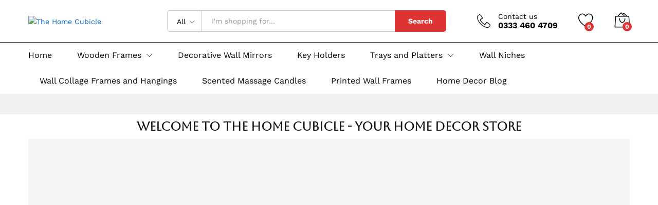

--- FILE ---
content_type: text/html; charset=UTF-8
request_url: https://thehomecubicle.com/
body_size: 40759
content:
<!DOCTYPE html>
<html dir="ltr" lang="en-US" prefix="og: https://ogp.me/ns#">
<head>
    <meta charset="UTF-8">
    <meta name="viewport" content="width=device-width, initial-scale=1">
    <link rel="pingback" href="https://thehomecubicle.com/xmlrpc.php">

		<link rel="preload" href="https://thehomecubicle.com/wp-content/themes/martfury/fonts/linearicons.woff2" as="font" type="font/woff2" crossorigin>
	<link rel="preload" href="https://thehomecubicle.com/wp-content/themes/martfury/fonts/eleganticons.woff2" as="font" type="font/woff2" crossorigin>
	<link rel="preload" href="https://thehomecubicle.com/wp-content/themes/martfury/fonts/ionicons.woff2" as="font" type="font/woff2" crossorigin>
	<title>The Home Cubicle - Traditional Home Decor &amp; Wall decor</title>

		<!-- All in One SEO 4.9.2 - aioseo.com -->
	<meta name="description" content="Elevate Your Space with unique Home Decor: Discover a world of home decor items that add Tarditional style to every room. Transform Your living room decor with our wooden and ceramic wall frames, wall mirros and key holders. Find Wooden trays and platters and explore our curated collection of home decor items." />
	<meta name="robots" content="max-image-preview:large" />
	<link rel="canonical" href="https://thehomecubicle.com/" />
	<meta name="generator" content="All in One SEO (AIOSEO) 4.9.2" />
		<meta property="og:locale" content="en_US" />
		<meta property="og:site_name" content="The Home Cubicle - Trendy and unique handcrafted Home Decor items includng wall decor, wall frames and wall mirrors" />
		<meta property="og:type" content="website" />
		<meta property="og:title" content="The Home Cubicle - Traditional Home Decor &amp; Wall decor" />
		<meta property="og:description" content="Elevate Your Space with unique Home Decor: Discover a world of home decor items that add Tarditional style to every room. Transform Your living room decor with our wooden and ceramic wall frames, wall mirros and key holders. Find Wooden trays and platters and explore our curated collection of home decor items." />
		<meta property="og:url" content="https://thehomecubicle.com/" />
		<meta property="og:image" content="https://thehomecubicle.com/wp-content/uploads/2021/12/logo-home-cubicle-logo-final-logo-logo-logo-final.png" />
		<meta property="og:image:secure_url" content="https://thehomecubicle.com/wp-content/uploads/2021/12/logo-home-cubicle-logo-final-logo-logo-logo-final.png" />
		<meta property="og:image:width" content="243" />
		<meta property="og:image:height" content="50" />
		<meta name="twitter:card" content="summary_large_image" />
		<meta name="twitter:title" content="The Home Cubicle - Traditional Home Decor &amp; Wall decor" />
		<meta name="twitter:description" content="Elevate Your Space with unique Home Decor: Discover a world of home decor items that add Tarditional style to every room. Transform Your living room decor with our wooden and ceramic wall frames, wall mirros and key holders. Find Wooden trays and platters and explore our curated collection of home decor items." />
		<meta name="twitter:image" content="https://thehomecubicle.com/wp-content/uploads/2021/12/logo-home-cubicle-logo-final-logo-logo-logo-final.png" />
		<script type="application/ld+json" class="aioseo-schema">
			{"@context":"https:\/\/schema.org","@graph":[{"@type":"BreadcrumbList","@id":"https:\/\/thehomecubicle.com\/#breadcrumblist","itemListElement":[{"@type":"ListItem","@id":"https:\/\/thehomecubicle.com#listItem","position":1,"name":"Home"}]},{"@type":"Organization","@id":"https:\/\/thehomecubicle.com\/#organization","name":"The Home Cubicle","description":"Trendy and unique handcrafted Home Decor items includng wall decor, wall frames and wall mirrors","url":"https:\/\/thehomecubicle.com\/","logo":{"@type":"ImageObject","url":"https:\/\/thehomecubicle.com\/wp-content\/uploads\/2021\/12\/logo-home-cubicle-logo-final-logo-logo-logo-final.png","@id":"https:\/\/thehomecubicle.com\/#organizationLogo","width":243,"height":50},"image":{"@id":"https:\/\/thehomecubicle.com\/#organizationLogo"},"sameAs":["https:\/\/www.facebook.com\/thehomecubicle\/","https:\/\/www.instagram.com\/thehomecubicle\/"]},{"@type":"WebPage","@id":"https:\/\/thehomecubicle.com\/#webpage","url":"https:\/\/thehomecubicle.com\/","name":"The Home Cubicle - Traditional Home Decor & Wall decor","description":"Elevate Your Space with unique Home Decor: Discover a world of home decor items that add Tarditional style to every room. Transform Your living room decor with our wooden and ceramic wall frames, wall mirros and key holders. Find Wooden trays and platters and explore our curated collection of home decor items.","inLanguage":"en-US","isPartOf":{"@id":"https:\/\/thehomecubicle.com\/#website"},"breadcrumb":{"@id":"https:\/\/thehomecubicle.com\/#breadcrumblist"},"datePublished":"2018-08-16T07:33:28+00:00","dateModified":"2026-01-19T07:02:08+00:00"},{"@type":"WebSite","@id":"https:\/\/thehomecubicle.com\/#website","url":"https:\/\/thehomecubicle.com\/","name":"The Home Cubicle","description":"Trendy and unique handcrafted Home Decor items includng wall decor, wall frames and wall mirrors","inLanguage":"en-US","publisher":{"@id":"https:\/\/thehomecubicle.com\/#organization"}}]}
		</script>
		<!-- All in One SEO -->

<script type='application/javascript'  id='pys-version-script'>console.log('PixelYourSite Free version 11.1.5.1');</script>
<link rel='dns-prefetch' href='//www.googletagmanager.com' />
<link rel="alternate" type="application/rss+xml" title="The Home Cubicle &raquo; Feed" href="https://thehomecubicle.com/feed/" />
<link rel="alternate" type="application/rss+xml" title="The Home Cubicle &raquo; Comments Feed" href="https://thehomecubicle.com/comments/feed/" />
<link rel="alternate" title="oEmbed (JSON)" type="application/json+oembed" href="https://thehomecubicle.com/wp-json/oembed/1.0/embed?url=https%3A%2F%2Fthehomecubicle.com%2F" />
<link rel="alternate" title="oEmbed (XML)" type="text/xml+oembed" href="https://thehomecubicle.com/wp-json/oembed/1.0/embed?url=https%3A%2F%2Fthehomecubicle.com%2F&#038;format=xml" />
<style id='wp-img-auto-sizes-contain-inline-css' type='text/css'>
img:is([sizes=auto i],[sizes^="auto," i]){contain-intrinsic-size:3000px 1500px}
/*# sourceURL=wp-img-auto-sizes-contain-inline-css */
</style>
<link rel='stylesheet' id='ht_ctc_main_css-css' href='https://thehomecubicle.com/wp-content/plugins/click-to-chat-for-whatsapp/new/inc/assets/css/main.css?ver=4.35' type='text/css' media='all' />
<style id='wp-emoji-styles-inline-css' type='text/css'>

	img.wp-smiley, img.emoji {
		display: inline !important;
		border: none !important;
		box-shadow: none !important;
		height: 1em !important;
		width: 1em !important;
		margin: 0 0.07em !important;
		vertical-align: -0.1em !important;
		background: none !important;
		padding: 0 !important;
	}
/*# sourceURL=wp-emoji-styles-inline-css */
</style>
<style id='classic-theme-styles-inline-css' type='text/css'>
/*! This file is auto-generated */
.wp-block-button__link{color:#fff;background-color:#32373c;border-radius:9999px;box-shadow:none;text-decoration:none;padding:calc(.667em + 2px) calc(1.333em + 2px);font-size:1.125em}.wp-block-file__button{background:#32373c;color:#fff;text-decoration:none}
/*# sourceURL=/wp-includes/css/classic-themes.min.css */
</style>
<link rel='stylesheet' id='aioseo/css/src/vue/standalone/blocks/table-of-contents/global.scss-css' href='https://thehomecubicle.com/wp-content/plugins/all-in-one-seo-pack/dist/Lite/assets/css/table-of-contents/global.e90f6d47.css?ver=4.9.2' type='text/css' media='all' />
<style id='global-styles-inline-css' type='text/css'>
:root{--wp--preset--aspect-ratio--square: 1;--wp--preset--aspect-ratio--4-3: 4/3;--wp--preset--aspect-ratio--3-4: 3/4;--wp--preset--aspect-ratio--3-2: 3/2;--wp--preset--aspect-ratio--2-3: 2/3;--wp--preset--aspect-ratio--16-9: 16/9;--wp--preset--aspect-ratio--9-16: 9/16;--wp--preset--color--black: #000000;--wp--preset--color--cyan-bluish-gray: #abb8c3;--wp--preset--color--white: #ffffff;--wp--preset--color--pale-pink: #f78da7;--wp--preset--color--vivid-red: #cf2e2e;--wp--preset--color--luminous-vivid-orange: #ff6900;--wp--preset--color--luminous-vivid-amber: #fcb900;--wp--preset--color--light-green-cyan: #7bdcb5;--wp--preset--color--vivid-green-cyan: #00d084;--wp--preset--color--pale-cyan-blue: #8ed1fc;--wp--preset--color--vivid-cyan-blue: #0693e3;--wp--preset--color--vivid-purple: #9b51e0;--wp--preset--gradient--vivid-cyan-blue-to-vivid-purple: linear-gradient(135deg,rgb(6,147,227) 0%,rgb(155,81,224) 100%);--wp--preset--gradient--light-green-cyan-to-vivid-green-cyan: linear-gradient(135deg,rgb(122,220,180) 0%,rgb(0,208,130) 100%);--wp--preset--gradient--luminous-vivid-amber-to-luminous-vivid-orange: linear-gradient(135deg,rgb(252,185,0) 0%,rgb(255,105,0) 100%);--wp--preset--gradient--luminous-vivid-orange-to-vivid-red: linear-gradient(135deg,rgb(255,105,0) 0%,rgb(207,46,46) 100%);--wp--preset--gradient--very-light-gray-to-cyan-bluish-gray: linear-gradient(135deg,rgb(238,238,238) 0%,rgb(169,184,195) 100%);--wp--preset--gradient--cool-to-warm-spectrum: linear-gradient(135deg,rgb(74,234,220) 0%,rgb(151,120,209) 20%,rgb(207,42,186) 40%,rgb(238,44,130) 60%,rgb(251,105,98) 80%,rgb(254,248,76) 100%);--wp--preset--gradient--blush-light-purple: linear-gradient(135deg,rgb(255,206,236) 0%,rgb(152,150,240) 100%);--wp--preset--gradient--blush-bordeaux: linear-gradient(135deg,rgb(254,205,165) 0%,rgb(254,45,45) 50%,rgb(107,0,62) 100%);--wp--preset--gradient--luminous-dusk: linear-gradient(135deg,rgb(255,203,112) 0%,rgb(199,81,192) 50%,rgb(65,88,208) 100%);--wp--preset--gradient--pale-ocean: linear-gradient(135deg,rgb(255,245,203) 0%,rgb(182,227,212) 50%,rgb(51,167,181) 100%);--wp--preset--gradient--electric-grass: linear-gradient(135deg,rgb(202,248,128) 0%,rgb(113,206,126) 100%);--wp--preset--gradient--midnight: linear-gradient(135deg,rgb(2,3,129) 0%,rgb(40,116,252) 100%);--wp--preset--font-size--small: 13px;--wp--preset--font-size--medium: 20px;--wp--preset--font-size--large: 36px;--wp--preset--font-size--x-large: 42px;--wp--preset--spacing--20: 0.44rem;--wp--preset--spacing--30: 0.67rem;--wp--preset--spacing--40: 1rem;--wp--preset--spacing--50: 1.5rem;--wp--preset--spacing--60: 2.25rem;--wp--preset--spacing--70: 3.38rem;--wp--preset--spacing--80: 5.06rem;--wp--preset--shadow--natural: 6px 6px 9px rgba(0, 0, 0, 0.2);--wp--preset--shadow--deep: 12px 12px 50px rgba(0, 0, 0, 0.4);--wp--preset--shadow--sharp: 6px 6px 0px rgba(0, 0, 0, 0.2);--wp--preset--shadow--outlined: 6px 6px 0px -3px rgb(255, 255, 255), 6px 6px rgb(0, 0, 0);--wp--preset--shadow--crisp: 6px 6px 0px rgb(0, 0, 0);}:where(.is-layout-flex){gap: 0.5em;}:where(.is-layout-grid){gap: 0.5em;}body .is-layout-flex{display: flex;}.is-layout-flex{flex-wrap: wrap;align-items: center;}.is-layout-flex > :is(*, div){margin: 0;}body .is-layout-grid{display: grid;}.is-layout-grid > :is(*, div){margin: 0;}:where(.wp-block-columns.is-layout-flex){gap: 2em;}:where(.wp-block-columns.is-layout-grid){gap: 2em;}:where(.wp-block-post-template.is-layout-flex){gap: 1.25em;}:where(.wp-block-post-template.is-layout-grid){gap: 1.25em;}.has-black-color{color: var(--wp--preset--color--black) !important;}.has-cyan-bluish-gray-color{color: var(--wp--preset--color--cyan-bluish-gray) !important;}.has-white-color{color: var(--wp--preset--color--white) !important;}.has-pale-pink-color{color: var(--wp--preset--color--pale-pink) !important;}.has-vivid-red-color{color: var(--wp--preset--color--vivid-red) !important;}.has-luminous-vivid-orange-color{color: var(--wp--preset--color--luminous-vivid-orange) !important;}.has-luminous-vivid-amber-color{color: var(--wp--preset--color--luminous-vivid-amber) !important;}.has-light-green-cyan-color{color: var(--wp--preset--color--light-green-cyan) !important;}.has-vivid-green-cyan-color{color: var(--wp--preset--color--vivid-green-cyan) !important;}.has-pale-cyan-blue-color{color: var(--wp--preset--color--pale-cyan-blue) !important;}.has-vivid-cyan-blue-color{color: var(--wp--preset--color--vivid-cyan-blue) !important;}.has-vivid-purple-color{color: var(--wp--preset--color--vivid-purple) !important;}.has-black-background-color{background-color: var(--wp--preset--color--black) !important;}.has-cyan-bluish-gray-background-color{background-color: var(--wp--preset--color--cyan-bluish-gray) !important;}.has-white-background-color{background-color: var(--wp--preset--color--white) !important;}.has-pale-pink-background-color{background-color: var(--wp--preset--color--pale-pink) !important;}.has-vivid-red-background-color{background-color: var(--wp--preset--color--vivid-red) !important;}.has-luminous-vivid-orange-background-color{background-color: var(--wp--preset--color--luminous-vivid-orange) !important;}.has-luminous-vivid-amber-background-color{background-color: var(--wp--preset--color--luminous-vivid-amber) !important;}.has-light-green-cyan-background-color{background-color: var(--wp--preset--color--light-green-cyan) !important;}.has-vivid-green-cyan-background-color{background-color: var(--wp--preset--color--vivid-green-cyan) !important;}.has-pale-cyan-blue-background-color{background-color: var(--wp--preset--color--pale-cyan-blue) !important;}.has-vivid-cyan-blue-background-color{background-color: var(--wp--preset--color--vivid-cyan-blue) !important;}.has-vivid-purple-background-color{background-color: var(--wp--preset--color--vivid-purple) !important;}.has-black-border-color{border-color: var(--wp--preset--color--black) !important;}.has-cyan-bluish-gray-border-color{border-color: var(--wp--preset--color--cyan-bluish-gray) !important;}.has-white-border-color{border-color: var(--wp--preset--color--white) !important;}.has-pale-pink-border-color{border-color: var(--wp--preset--color--pale-pink) !important;}.has-vivid-red-border-color{border-color: var(--wp--preset--color--vivid-red) !important;}.has-luminous-vivid-orange-border-color{border-color: var(--wp--preset--color--luminous-vivid-orange) !important;}.has-luminous-vivid-amber-border-color{border-color: var(--wp--preset--color--luminous-vivid-amber) !important;}.has-light-green-cyan-border-color{border-color: var(--wp--preset--color--light-green-cyan) !important;}.has-vivid-green-cyan-border-color{border-color: var(--wp--preset--color--vivid-green-cyan) !important;}.has-pale-cyan-blue-border-color{border-color: var(--wp--preset--color--pale-cyan-blue) !important;}.has-vivid-cyan-blue-border-color{border-color: var(--wp--preset--color--vivid-cyan-blue) !important;}.has-vivid-purple-border-color{border-color: var(--wp--preset--color--vivid-purple) !important;}.has-vivid-cyan-blue-to-vivid-purple-gradient-background{background: var(--wp--preset--gradient--vivid-cyan-blue-to-vivid-purple) !important;}.has-light-green-cyan-to-vivid-green-cyan-gradient-background{background: var(--wp--preset--gradient--light-green-cyan-to-vivid-green-cyan) !important;}.has-luminous-vivid-amber-to-luminous-vivid-orange-gradient-background{background: var(--wp--preset--gradient--luminous-vivid-amber-to-luminous-vivid-orange) !important;}.has-luminous-vivid-orange-to-vivid-red-gradient-background{background: var(--wp--preset--gradient--luminous-vivid-orange-to-vivid-red) !important;}.has-very-light-gray-to-cyan-bluish-gray-gradient-background{background: var(--wp--preset--gradient--very-light-gray-to-cyan-bluish-gray) !important;}.has-cool-to-warm-spectrum-gradient-background{background: var(--wp--preset--gradient--cool-to-warm-spectrum) !important;}.has-blush-light-purple-gradient-background{background: var(--wp--preset--gradient--blush-light-purple) !important;}.has-blush-bordeaux-gradient-background{background: var(--wp--preset--gradient--blush-bordeaux) !important;}.has-luminous-dusk-gradient-background{background: var(--wp--preset--gradient--luminous-dusk) !important;}.has-pale-ocean-gradient-background{background: var(--wp--preset--gradient--pale-ocean) !important;}.has-electric-grass-gradient-background{background: var(--wp--preset--gradient--electric-grass) !important;}.has-midnight-gradient-background{background: var(--wp--preset--gradient--midnight) !important;}.has-small-font-size{font-size: var(--wp--preset--font-size--small) !important;}.has-medium-font-size{font-size: var(--wp--preset--font-size--medium) !important;}.has-large-font-size{font-size: var(--wp--preset--font-size--large) !important;}.has-x-large-font-size{font-size: var(--wp--preset--font-size--x-large) !important;}
:where(.wp-block-post-template.is-layout-flex){gap: 1.25em;}:where(.wp-block-post-template.is-layout-grid){gap: 1.25em;}
:where(.wp-block-term-template.is-layout-flex){gap: 1.25em;}:where(.wp-block-term-template.is-layout-grid){gap: 1.25em;}
:where(.wp-block-columns.is-layout-flex){gap: 2em;}:where(.wp-block-columns.is-layout-grid){gap: 2em;}
:root :where(.wp-block-pullquote){font-size: 1.5em;line-height: 1.6;}
/*# sourceURL=global-styles-inline-css */
</style>
<link rel='stylesheet' id='extended-flat-rate-shipping-woocommerce-css' href='https://thehomecubicle.com/wp-content/plugins/advanced-free-flat-shipping-woocommerce/public/css/extended-flat-rate-shipping-woocommerce-public.css?ver=1.6.4.94' type='text/css' media='all' />
<link rel='stylesheet' id='contact-form-7-css' href='https://thehomecubicle.com/wp-content/plugins/contact-form-7/includes/css/styles.css?ver=6.1.4' type='text/css' media='all' />
<link rel='stylesheet' id='woocommerce-general-css' href='https://thehomecubicle.com/wp-content/plugins/woocommerce/assets/css/woocommerce.css?ver=10.4.3' type='text/css' media='all' />
<style id='woocommerce-inline-inline-css' type='text/css'>
.woocommerce form .form-row .required { visibility: visible; }
/*# sourceURL=woocommerce-inline-inline-css */
</style>
<link rel='stylesheet' id='wcboost-wishlist-css' href='https://thehomecubicle.com/wp-content/plugins/wcboost-wishlist/assets/css/wishlist.css?ver=1.2.3' type='text/css' media='all' />
<link rel='stylesheet' id='martfury-fonts-css' href='https://fonts.googleapis.com/css?family=Work+Sans%3A300%2C400%2C500%2C600%2C700%7CLibre+Baskerville%3A400%2C700&#038;subset=latin%2Clatin-ext&#038;ver=20170801' type='text/css' media='all' />
<link rel='stylesheet' id='linearicons-css' href='https://thehomecubicle.com/wp-content/themes/martfury/css/linearicons.min.css?ver=1.0.0' type='text/css' media='all' />
<link rel='stylesheet' id='ionicons-css' href='https://thehomecubicle.com/wp-content/themes/martfury/css/ionicons.min.css?ver=2.0.0' type='text/css' media='all' />
<link rel='stylesheet' id='eleganticons-css' href='https://thehomecubicle.com/wp-content/themes/martfury/css/eleganticons.min.css?ver=1.0.0' type='text/css' media='all' />
<link rel='stylesheet' id='font-awesome-css' href='https://thehomecubicle.com/wp-content/plugins/elementor/assets/lib/font-awesome/css/font-awesome.min.css?ver=4.7.0' type='text/css' media='all' />
<link rel='stylesheet' id='bootstrap-css' href='https://thehomecubicle.com/wp-content/themes/martfury/css/bootstrap.min.css?ver=3.3.7' type='text/css' media='all' />
<link rel='stylesheet' id='martfury-css' href='https://thehomecubicle.com/wp-content/themes/martfury/style.css?ver=20221213' type='text/css' media='all' />
<style id='martfury-inline-css' type='text/css'>
.site-header .logo img  {width:60px; }.site-header .logo img  {height:60px; }	/* Color Scheme */

	/* Color */

	body {
		--mf-primary-color: #131313;
		--mf-background-primary-color: #131313;
		--mf-border-primary-color: #131313;
	}

	.widget_shopping_cart_content .woocommerce-mini-cart__buttons .checkout,
	 .header-layout-4 .topbar:not(.header-bar),
	 .header-layout-3 .topbar:not(.header-bar){
		background-color: #040404;
	}

h1{font-size: 28;}.entry-content h2, .woocommerce div.product .woocommerce-tabs .panel h2{font-size: 24;}h3{font-size: 20;}#site-header, #site-header .header-main, .sticky-header #site-header.minimized .mobile-menu {background-color:#ffffff}.sticky-header .site-header.minimized .header-main{border-bottom: none}#site-header .aws-container .aws-search-form{background-color: transparent}#site-header .aws-container .aws-search-form .aws-search-field{background-color: #fff}#site-header .extras-menu > li > a, #site-header .product-extra-search .hot-words__heading, #site-header .product-extra-search .hot-words li a,#site-header .header-logo .products-cats-menu .cats-menu-title,#site-header .header-logo .products-cats-menu .cats-menu-title .text,#site-header .menu-item-hotline .hotline-content,#site-header .extras-menu .menu-item-hotline .extra-icon, #site-header .extras-menu .menu-item-hotline .hotline-content label, #site-header .mobile-menu-row .mf-toggle-menu{color:#000000}#site-header:not(.minimized) .product-extra-search .hot-words li a:hover,#site-header .header-bar a:hover,#site-header .primary-nav > ul > li > a:hover, #site-header .header-bar a:hover{color:#000000}#site-header .mf-background-primary, #site-header .mini-item-counter{--mf-background-primary-color:#dd3333}#site-header .mf-background-primary,  #site-header .mini-item-counter{--mf-background-primary-text-color:#ffffff}#topbar{background-color:#050404}.site-header .topbar{background-color:transparent}#topbar .widget:after {background-color:#000000}#topbar, #topbar a, #topbar #lang_sel > ul > li > a, #topbar .mf-currency-widget .current, #topbar .mf-currency-widget .current:after, #topbar  .lang_sel > ul > li > a:after, #topbar  #lang_sel > ul > li > a:after {color:#000000}#site-header .main-menu {border-color:#000000; border-bottom: none}#site-header .header-bar .widget:after {background-color:#000000}#site-header .header-bar a, #site-header .recently-viewed .recently-title,#site-header:not(.minimized) .main-menu .products-cats-menu .cats-menu-title .text, #site-header:not(.minimized) .main-menu .products-cats-menu .cats-menu-title, #site-header .main-menu .primary-nav > ul > li > a, #site-header .main-menu .header-bar,#site-header .header-bar #lang_sel  > ul > li > a, #site-header .header-bar .lang_sel > ul > li > a, #site-header .header-bar #lang_sel > ul > li > a:after, #site-header .header-bar .lang_sel > ul > li > a:after, #site-header .header-bar .mf-currency-widget .current:after,#site-header .header-bar ul.menu > li.menu-item-has-children > a:after, .header-layout-9 .site-header .header-wishlist a {color:#000000}#site-header .header-bar .mf-currency-widget ul li a, #site-header .header-bar #lang_sel ul ul li a {color: #666}#site-header .header-bar a:hover,#site-header .primary-nav > ul > li:hover > a, #site-header .header-bar #lang_sel  > ul > li > a:hover, #site-header .header-bar .lang_sel > ul > li > a:hover, #site-header .header-bar #lang_sel > ul > li > a:hover:after, #site-header .header-bar .lang_sel > ul > li > a:hover:after, #site-header .header-bar .mf-currency-widget .current:hover,#site-header .header-bar .mf-currency-widget .current:hover:after{color:#000000}#site-header .primary-nav > ul > li.current-menu-parent > a, #site-header .primary-nav > ul > li.current-menu-item > a, #site-header .primary-nav > ul > li.current-menu-ancestor > a{color:#000000}.page-header-page .entry-title{padding-top:100px}.page-header-page .entry-title{padding-bottom:100px;}.site-content{padding-top:0}.site-footer .footer-layout {background-color:rgba(225,225,225,0.55)}.site-footer .footer-newsletter, .site-footer .footer-info, .site-footer .footer-widgets, .site-footer .footer-links {border-color:#000000}.site-footer .footer-info .info-item-sep:after {background-color:#000000}.site-footer h1, .site-footer h2, .site-footer h3, .site-footer h4, .site-footer h5, .site-footer h6, .site-footer .widget .widget-title {color:#000000}.site-footer, .site-footer .footer-widgets .widget ul li a, .site-footer .footer-copyright,.site-footer .footer-links .widget_nav_menu ul li a, .site-footer .footer-payments .text {color:#000000}.site-footer .footer-widgets .widget ul li a:hover,.site-footer .footer-links .widget_nav_menu ul li a:hover {color:#05417a}.site-footer .footer-widgets .widget ul li a:before, .site-footer .footer-links .widget_nav_menu ul li a:before{background-color:#05417a}
/*# sourceURL=martfury-inline-css */
</style>
<link rel='stylesheet' id='photoswipe-css' href='https://thehomecubicle.com/wp-content/plugins/woocommerce/assets/css/photoswipe/photoswipe.min.css?ver=10.4.3' type='text/css' media='all' />
<link rel='stylesheet' id='photoswipe-default-skin-css' href='https://thehomecubicle.com/wp-content/plugins/woocommerce/assets/css/photoswipe/default-skin/default-skin.min.css?ver=10.4.3' type='text/css' media='all' />
<link rel='stylesheet' id='tawc-deals-css' href='https://thehomecubicle.com/wp-content/plugins/woocommerce-deals/assets/css/tawc-deals.css?ver=1.0.0' type='text/css' media='all' />
<link rel='stylesheet' id='tawcvs-frontend-css' href='https://thehomecubicle.com/wp-content/plugins/variation-swatches-for-woocommerce-pro/assets/css/frontend.css?ver=20171128' type='text/css' media='all' />
<style id='tawcvs-frontend-inline-css' type='text/css'>
.tawcvs-swatches .swatch { width: 30px; height: 30px; }
/*# sourceURL=tawcvs-frontend-inline-css */
</style>
<link rel='stylesheet' id='elementor-icons-css' href='https://thehomecubicle.com/wp-content/plugins/elementor/assets/lib/eicons/css/elementor-icons.min.css?ver=5.45.0' type='text/css' media='all' />
<link rel='stylesheet' id='elementor-frontend-css' href='https://thehomecubicle.com/wp-content/plugins/elementor/assets/css/frontend.min.css?ver=3.34.0' type='text/css' media='all' />
<link rel='stylesheet' id='elementor-post-12-css' href='https://thehomecubicle.com/wp-content/uploads/elementor/css/post-12.css?ver=1767593274' type='text/css' media='all' />
<link rel='stylesheet' id='widget-heading-css' href='https://thehomecubicle.com/wp-content/plugins/elementor/assets/css/widget-heading.min.css?ver=3.34.0' type='text/css' media='all' />
<link rel='stylesheet' id='elementor-post-2537-css' href='https://thehomecubicle.com/wp-content/uploads/elementor/css/post-2537.css?ver=1768806174' type='text/css' media='all' />
<link rel='stylesheet' id='elementor-gf-local-roboto-css' href='https://thehomecubicle.com/wp-content/uploads/elementor/google-fonts/css/roboto.css?ver=1742689134' type='text/css' media='all' />
<link rel='stylesheet' id='elementor-gf-local-robotoslab-css' href='https://thehomecubicle.com/wp-content/uploads/elementor/google-fonts/css/robotoslab.css?ver=1742689150' type='text/css' media='all' />
<link rel='stylesheet' id='elementor-gf-local-aboreto-css' href='https://thehomecubicle.com/wp-content/uploads/elementor/google-fonts/css/aboreto.css?ver=1742689151' type='text/css' media='all' />
<script type="text/template" id="tmpl-variation-template">
	<div class="woocommerce-variation-description">{{{ data.variation.variation_description }}}</div>
	<div class="woocommerce-variation-price">{{{ data.variation.price_html }}}</div>
	<div class="woocommerce-variation-availability">{{{ data.variation.availability_html }}}</div>
</script>
<script type="text/template" id="tmpl-unavailable-variation-template">
	<p role="alert">Sorry, this product is unavailable. Please choose a different combination.</p>
</script>
<script type="text/javascript" id="jquery-core-js-extra">
/* <![CDATA[ */
var pysFacebookRest = {"restApiUrl":"https://thehomecubicle.com/wp-json/pys-facebook/v1/event","debug":""};
//# sourceURL=jquery-core-js-extra
/* ]]> */
</script>
<script type="text/javascript" src="https://thehomecubicle.com/wp-includes/js/jquery/jquery.min.js?ver=3.7.1" id="jquery-core-js"></script>
<script type="text/javascript" src="https://thehomecubicle.com/wp-includes/js/jquery/jquery-migrate.min.js?ver=3.4.1" id="jquery-migrate-js"></script>
<script type="text/javascript" src="https://thehomecubicle.com/wp-content/plugins/advanced-free-flat-shipping-woocommerce/public/js/extended-flat-rate-shipping-woocommerce-public.js?ver=1.6.4.94" id="extended-flat-rate-shipping-woocommerce-js"></script>
<script type="text/javascript" src="https://thehomecubicle.com/wp-content/plugins/woocommerce/assets/js/jquery-blockui/jquery.blockUI.min.js?ver=2.7.0-wc.10.4.3" id="wc-jquery-blockui-js" defer="defer" data-wp-strategy="defer"></script>
<script type="text/javascript" id="wc-add-to-cart-js-extra">
/* <![CDATA[ */
var wc_add_to_cart_params = {"ajax_url":"/wp-admin/admin-ajax.php","wc_ajax_url":"/?wc-ajax=%%endpoint%%","i18n_view_cart":"View cart","cart_url":"https://thehomecubicle.com/cart/","is_cart":"","cart_redirect_after_add":"no"};
//# sourceURL=wc-add-to-cart-js-extra
/* ]]> */
</script>
<script type="text/javascript" src="https://thehomecubicle.com/wp-content/plugins/woocommerce/assets/js/frontend/add-to-cart.min.js?ver=10.4.3" id="wc-add-to-cart-js" defer="defer" data-wp-strategy="defer"></script>
<script type="text/javascript" src="https://thehomecubicle.com/wp-content/plugins/woocommerce/assets/js/js-cookie/js.cookie.min.js?ver=2.1.4-wc.10.4.3" id="wc-js-cookie-js" defer="defer" data-wp-strategy="defer"></script>
<script type="text/javascript" id="woocommerce-js-extra">
/* <![CDATA[ */
var woocommerce_params = {"ajax_url":"/wp-admin/admin-ajax.php","wc_ajax_url":"/?wc-ajax=%%endpoint%%","i18n_password_show":"Show password","i18n_password_hide":"Hide password"};
//# sourceURL=woocommerce-js-extra
/* ]]> */
</script>
<script type="text/javascript" src="https://thehomecubicle.com/wp-content/plugins/woocommerce/assets/js/frontend/woocommerce.min.js?ver=10.4.3" id="woocommerce-js" defer="defer" data-wp-strategy="defer"></script>
<script type="text/javascript" src="https://thehomecubicle.com/wp-includes/js/underscore.min.js?ver=1.13.7" id="underscore-js"></script>
<script type="text/javascript" id="wp-util-js-extra">
/* <![CDATA[ */
var _wpUtilSettings = {"ajax":{"url":"/wp-admin/admin-ajax.php"}};
//# sourceURL=wp-util-js-extra
/* ]]> */
</script>
<script type="text/javascript" src="https://thehomecubicle.com/wp-includes/js/wp-util.min.js?ver=6.9" id="wp-util-js"></script>
<script type="text/javascript" id="wc-add-to-cart-variation-js-extra">
/* <![CDATA[ */
var wc_add_to_cart_variation_params = {"wc_ajax_url":"/?wc-ajax=%%endpoint%%","i18n_no_matching_variations_text":"Sorry, no products matched your selection. Please choose a different combination.","i18n_make_a_selection_text":"Please select some product options before adding this product to your cart.","i18n_unavailable_text":"Sorry, this product is unavailable. Please choose a different combination.","i18n_reset_alert_text":"Your selection has been reset. Please select some product options before adding this product to your cart."};
//# sourceURL=wc-add-to-cart-variation-js-extra
/* ]]> */
</script>
<script type="text/javascript" src="https://thehomecubicle.com/wp-content/plugins/woocommerce/assets/js/frontend/add-to-cart-variation.min.js?ver=10.4.3" id="wc-add-to-cart-variation-js" defer="defer" data-wp-strategy="defer"></script>
<script type="text/javascript" src="https://thehomecubicle.com/wp-content/themes/martfury/js/plugins/waypoints.min.js?ver=2.0.2" id="waypoints-js"></script>
<script type="text/javascript" src="https://thehomecubicle.com/wp-content/plugins/pixelyoursite/dist/scripts/jquery.bind-first-0.2.3.min.js?ver=0.2.3" id="jquery-bind-first-js"></script>
<script type="text/javascript" src="https://thehomecubicle.com/wp-content/plugins/pixelyoursite/dist/scripts/js.cookie-2.1.3.min.js?ver=2.1.3" id="js-cookie-pys-js"></script>
<script type="text/javascript" src="https://thehomecubicle.com/wp-content/plugins/pixelyoursite/dist/scripts/tld.min.js?ver=2.3.1" id="js-tld-js"></script>
<script type="text/javascript" id="pys-js-extra">
/* <![CDATA[ */
var pysOptions = {"staticEvents":{"facebook":{"init_event":[{"delay":0,"type":"static","ajaxFire":false,"name":"PageView","pixelIds":["402537788503878"],"eventID":"d5e6137a-524a-4aad-9cf1-4c2a17216ef2","params":{"page_title":"The Home Cubicle","post_type":"page","post_id":2537,"plugin":"PixelYourSite","user_role":"guest","event_url":"thehomecubicle.com/"},"e_id":"init_event","ids":[],"hasTimeWindow":false,"timeWindow":0,"woo_order":"","edd_order":""}]}},"dynamicEvents":[],"triggerEvents":[],"triggerEventTypes":[],"facebook":{"pixelIds":["402537788503878"],"advancedMatching":{"external_id":"ebfefbcbecebedbfaebadddbed"},"advancedMatchingEnabled":true,"removeMetadata":false,"wooVariableAsSimple":false,"serverApiEnabled":true,"wooCRSendFromServer":false,"send_external_id":null,"enabled_medical":false,"do_not_track_medical_param":["event_url","post_title","page_title","landing_page","content_name","categories","category_name","tags"],"meta_ldu":false},"debug":"","siteUrl":"https://thehomecubicle.com","ajaxUrl":"https://thehomecubicle.com/wp-admin/admin-ajax.php","ajax_event":"d250c0b65c","enable_remove_download_url_param":"1","cookie_duration":"7","last_visit_duration":"60","enable_success_send_form":"","ajaxForServerEvent":"1","ajaxForServerStaticEvent":"1","useSendBeacon":"1","send_external_id":"1","external_id_expire":"180","track_cookie_for_subdomains":"1","google_consent_mode":"1","gdpr":{"ajax_enabled":false,"all_disabled_by_api":false,"facebook_disabled_by_api":false,"analytics_disabled_by_api":false,"google_ads_disabled_by_api":false,"pinterest_disabled_by_api":false,"bing_disabled_by_api":false,"reddit_disabled_by_api":false,"externalID_disabled_by_api":false,"facebook_prior_consent_enabled":true,"analytics_prior_consent_enabled":true,"google_ads_prior_consent_enabled":null,"pinterest_prior_consent_enabled":true,"bing_prior_consent_enabled":true,"cookiebot_integration_enabled":false,"cookiebot_facebook_consent_category":"marketing","cookiebot_analytics_consent_category":"statistics","cookiebot_tiktok_consent_category":"marketing","cookiebot_google_ads_consent_category":"marketing","cookiebot_pinterest_consent_category":"marketing","cookiebot_bing_consent_category":"marketing","consent_magic_integration_enabled":false,"real_cookie_banner_integration_enabled":false,"cookie_notice_integration_enabled":false,"cookie_law_info_integration_enabled":false,"analytics_storage":{"enabled":true,"value":"granted","filter":false},"ad_storage":{"enabled":true,"value":"granted","filter":false},"ad_user_data":{"enabled":true,"value":"granted","filter":false},"ad_personalization":{"enabled":true,"value":"granted","filter":false}},"cookie":{"disabled_all_cookie":false,"disabled_start_session_cookie":false,"disabled_advanced_form_data_cookie":false,"disabled_landing_page_cookie":false,"disabled_first_visit_cookie":false,"disabled_trafficsource_cookie":false,"disabled_utmTerms_cookie":false,"disabled_utmId_cookie":false},"tracking_analytics":{"TrafficSource":"direct","TrafficLanding":"undefined","TrafficUtms":[],"TrafficUtmsId":[]},"GATags":{"ga_datalayer_type":"default","ga_datalayer_name":"dataLayerPYS"},"woo":{"enabled":true,"enabled_save_data_to_orders":true,"addToCartOnButtonEnabled":true,"addToCartOnButtonValueEnabled":true,"addToCartOnButtonValueOption":"price","singleProductId":null,"removeFromCartSelector":"form.woocommerce-cart-form .remove","addToCartCatchMethod":"add_cart_hook","is_order_received_page":false,"containOrderId":false},"edd":{"enabled":false},"cache_bypass":"1770115993"};
//# sourceURL=pys-js-extra
/* ]]> */
</script>
<script type="text/javascript" src="https://thehomecubicle.com/wp-content/plugins/pixelyoursite/dist/scripts/public.js?ver=11.1.5.1" id="pys-js"></script>
<script type="text/javascript" id="wc-cart-fragments-js-extra">
/* <![CDATA[ */
var wc_cart_fragments_params = {"ajax_url":"/wp-admin/admin-ajax.php","wc_ajax_url":"/?wc-ajax=%%endpoint%%","cart_hash_key":"wc_cart_hash_09d366bdf2596a0e97fab977fbe797fd","fragment_name":"wc_fragments_09d366bdf2596a0e97fab977fbe797fd","request_timeout":"5000"};
//# sourceURL=wc-cart-fragments-js-extra
/* ]]> */
</script>
<script type="text/javascript" src="https://thehomecubicle.com/wp-content/plugins/woocommerce/assets/js/frontend/cart-fragments.min.js?ver=10.4.3" id="wc-cart-fragments-js" defer="defer" data-wp-strategy="defer"></script>

<!-- Google tag (gtag.js) snippet added by Site Kit -->
<!-- Google Analytics snippet added by Site Kit -->
<script type="text/javascript" src="https://www.googletagmanager.com/gtag/js?id=GT-5N266RD" id="google_gtagjs-js" async></script>
<script type="text/javascript" id="google_gtagjs-js-after">
/* <![CDATA[ */
window.dataLayer = window.dataLayer || [];function gtag(){dataLayer.push(arguments);}
gtag("set","linker",{"domains":["thehomecubicle.com"]});
gtag("js", new Date());
gtag("set", "developer_id.dZTNiMT", true);
gtag("config", "GT-5N266RD", {"googlesitekit_post_type":"page"});
//# sourceURL=google_gtagjs-js-after
/* ]]> */
</script>
<link rel="https://api.w.org/" href="https://thehomecubicle.com/wp-json/" /><link rel="alternate" title="JSON" type="application/json" href="https://thehomecubicle.com/wp-json/wp/v2/pages/2537" /><link rel="EditURI" type="application/rsd+xml" title="RSD" href="https://thehomecubicle.com/xmlrpc.php?rsd" />
<meta name="generator" content="WordPress 6.9" />
<meta name="generator" content="WooCommerce 10.4.3" />
<link rel='shortlink' href='https://thehomecubicle.com/' />
<meta name="generator" content="Site Kit by Google 1.168.0" />	<noscript><style>.woocommerce-product-gallery{ opacity: 1 !important; }</style></noscript>
	<meta name="generator" content="Elementor 3.34.0; features: additional_custom_breakpoints; settings: css_print_method-external, google_font-enabled, font_display-auto">
			<style>
				.e-con.e-parent:nth-of-type(n+4):not(.e-lazyloaded):not(.e-no-lazyload),
				.e-con.e-parent:nth-of-type(n+4):not(.e-lazyloaded):not(.e-no-lazyload) * {
					background-image: none !important;
				}
				@media screen and (max-height: 1024px) {
					.e-con.e-parent:nth-of-type(n+3):not(.e-lazyloaded):not(.e-no-lazyload),
					.e-con.e-parent:nth-of-type(n+3):not(.e-lazyloaded):not(.e-no-lazyload) * {
						background-image: none !important;
					}
				}
				@media screen and (max-height: 640px) {
					.e-con.e-parent:nth-of-type(n+2):not(.e-lazyloaded):not(.e-no-lazyload),
					.e-con.e-parent:nth-of-type(n+2):not(.e-lazyloaded):not(.e-no-lazyload) * {
						background-image: none !important;
					}
				}
			</style>
			<link rel="icon" href="https://thehomecubicle.com/wp-content/uploads/2023/11/cropped-WhatsApp-Image-2023-08-27-at-04.46.25-32x32.jpeg" sizes="32x32" />
<link rel="icon" href="https://thehomecubicle.com/wp-content/uploads/2023/11/cropped-WhatsApp-Image-2023-08-27-at-04.46.25-192x192.jpeg" sizes="192x192" />
<link rel="apple-touch-icon" href="https://thehomecubicle.com/wp-content/uploads/2023/11/cropped-WhatsApp-Image-2023-08-27-at-04.46.25-180x180.jpeg" />
<meta name="msapplication-TileImage" content="https://thehomecubicle.com/wp-content/uploads/2023/11/cropped-WhatsApp-Image-2023-08-27-at-04.46.25-270x270.jpeg" />

<meta name="facebook-domain-verification" content="ryf6kmadmz87d1ze12z2hd0b7kepd5" />
		<style type="text/css" id="wp-custom-css">
			.header-layout-3 .site-header .header-bar {    background-color: transparent;}
		</style>
		<style id="kirki-inline-styles">/* vietnamese */
@font-face {
  font-family: 'Work Sans';
  font-style: normal;
  font-weight: 400;
  font-display: swap;
  src: url(https://thehomecubicle.com/wp-content/fonts/work-sans/QGYsz_wNahGAdqQ43Rh_c6Dpp_k.woff2) format('woff2');
  unicode-range: U+0102-0103, U+0110-0111, U+0128-0129, U+0168-0169, U+01A0-01A1, U+01AF-01B0, U+0300-0301, U+0303-0304, U+0308-0309, U+0323, U+0329, U+1EA0-1EF9, U+20AB;
}
/* latin-ext */
@font-face {
  font-family: 'Work Sans';
  font-style: normal;
  font-weight: 400;
  font-display: swap;
  src: url(https://thehomecubicle.com/wp-content/fonts/work-sans/QGYsz_wNahGAdqQ43Rh_cqDpp_k.woff2) format('woff2');
  unicode-range: U+0100-02BA, U+02BD-02C5, U+02C7-02CC, U+02CE-02D7, U+02DD-02FF, U+0304, U+0308, U+0329, U+1D00-1DBF, U+1E00-1E9F, U+1EF2-1EFF, U+2020, U+20A0-20AB, U+20AD-20C0, U+2113, U+2C60-2C7F, U+A720-A7FF;
}
/* latin */
@font-face {
  font-family: 'Work Sans';
  font-style: normal;
  font-weight: 400;
  font-display: swap;
  src: url(https://thehomecubicle.com/wp-content/fonts/work-sans/QGYsz_wNahGAdqQ43Rh_fKDp.woff2) format('woff2');
  unicode-range: U+0000-00FF, U+0131, U+0152-0153, U+02BB-02BC, U+02C6, U+02DA, U+02DC, U+0304, U+0308, U+0329, U+2000-206F, U+20AC, U+2122, U+2191, U+2193, U+2212, U+2215, U+FEFF, U+FFFD;
}
/* vietnamese */
@font-face {
  font-family: 'Work Sans';
  font-style: normal;
  font-weight: 600;
  font-display: swap;
  src: url(https://thehomecubicle.com/wp-content/fonts/work-sans/QGYsz_wNahGAdqQ43Rh_c6Dpp_k.woff2) format('woff2');
  unicode-range: U+0102-0103, U+0110-0111, U+0128-0129, U+0168-0169, U+01A0-01A1, U+01AF-01B0, U+0300-0301, U+0303-0304, U+0308-0309, U+0323, U+0329, U+1EA0-1EF9, U+20AB;
}
/* latin-ext */
@font-face {
  font-family: 'Work Sans';
  font-style: normal;
  font-weight: 600;
  font-display: swap;
  src: url(https://thehomecubicle.com/wp-content/fonts/work-sans/QGYsz_wNahGAdqQ43Rh_cqDpp_k.woff2) format('woff2');
  unicode-range: U+0100-02BA, U+02BD-02C5, U+02C7-02CC, U+02CE-02D7, U+02DD-02FF, U+0304, U+0308, U+0329, U+1D00-1DBF, U+1E00-1E9F, U+1EF2-1EFF, U+2020, U+20A0-20AB, U+20AD-20C0, U+2113, U+2C60-2C7F, U+A720-A7FF;
}
/* latin */
@font-face {
  font-family: 'Work Sans';
  font-style: normal;
  font-weight: 600;
  font-display: swap;
  src: url(https://thehomecubicle.com/wp-content/fonts/work-sans/QGYsz_wNahGAdqQ43Rh_fKDp.woff2) format('woff2');
  unicode-range: U+0000-00FF, U+0131, U+0152-0153, U+02BB-02BC, U+02C6, U+02DA, U+02DC, U+0304, U+0308, U+0329, U+2000-206F, U+20AC, U+2122, U+2191, U+2193, U+2212, U+2215, U+FEFF, U+FFFD;
}
/* vietnamese */
@font-face {
  font-family: 'Work Sans';
  font-style: normal;
  font-weight: 700;
  font-display: swap;
  src: url(https://thehomecubicle.com/wp-content/fonts/work-sans/QGYsz_wNahGAdqQ43Rh_c6Dpp_k.woff2) format('woff2');
  unicode-range: U+0102-0103, U+0110-0111, U+0128-0129, U+0168-0169, U+01A0-01A1, U+01AF-01B0, U+0300-0301, U+0303-0304, U+0308-0309, U+0323, U+0329, U+1EA0-1EF9, U+20AB;
}
/* latin-ext */
@font-face {
  font-family: 'Work Sans';
  font-style: normal;
  font-weight: 700;
  font-display: swap;
  src: url(https://thehomecubicle.com/wp-content/fonts/work-sans/QGYsz_wNahGAdqQ43Rh_cqDpp_k.woff2) format('woff2');
  unicode-range: U+0100-02BA, U+02BD-02C5, U+02C7-02CC, U+02CE-02D7, U+02DD-02FF, U+0304, U+0308, U+0329, U+1D00-1DBF, U+1E00-1E9F, U+1EF2-1EFF, U+2020, U+20A0-20AB, U+20AD-20C0, U+2113, U+2C60-2C7F, U+A720-A7FF;
}
/* latin */
@font-face {
  font-family: 'Work Sans';
  font-style: normal;
  font-weight: 700;
  font-display: swap;
  src: url(https://thehomecubicle.com/wp-content/fonts/work-sans/QGYsz_wNahGAdqQ43Rh_fKDp.woff2) format('woff2');
  unicode-range: U+0000-00FF, U+0131, U+0152-0153, U+02BB-02BC, U+02C6, U+02DA, U+02DC, U+0304, U+0308, U+0329, U+2000-206F, U+20AC, U+2122, U+2191, U+2193, U+2212, U+2215, U+FEFF, U+FFFD;
}/* vietnamese */
@font-face {
  font-family: 'Work Sans';
  font-style: normal;
  font-weight: 400;
  font-display: swap;
  src: url(https://thehomecubicle.com/wp-content/fonts/work-sans/QGYsz_wNahGAdqQ43Rh_c6Dpp_k.woff2) format('woff2');
  unicode-range: U+0102-0103, U+0110-0111, U+0128-0129, U+0168-0169, U+01A0-01A1, U+01AF-01B0, U+0300-0301, U+0303-0304, U+0308-0309, U+0323, U+0329, U+1EA0-1EF9, U+20AB;
}
/* latin-ext */
@font-face {
  font-family: 'Work Sans';
  font-style: normal;
  font-weight: 400;
  font-display: swap;
  src: url(https://thehomecubicle.com/wp-content/fonts/work-sans/QGYsz_wNahGAdqQ43Rh_cqDpp_k.woff2) format('woff2');
  unicode-range: U+0100-02BA, U+02BD-02C5, U+02C7-02CC, U+02CE-02D7, U+02DD-02FF, U+0304, U+0308, U+0329, U+1D00-1DBF, U+1E00-1E9F, U+1EF2-1EFF, U+2020, U+20A0-20AB, U+20AD-20C0, U+2113, U+2C60-2C7F, U+A720-A7FF;
}
/* latin */
@font-face {
  font-family: 'Work Sans';
  font-style: normal;
  font-weight: 400;
  font-display: swap;
  src: url(https://thehomecubicle.com/wp-content/fonts/work-sans/QGYsz_wNahGAdqQ43Rh_fKDp.woff2) format('woff2');
  unicode-range: U+0000-00FF, U+0131, U+0152-0153, U+02BB-02BC, U+02C6, U+02DA, U+02DC, U+0304, U+0308, U+0329, U+2000-206F, U+20AC, U+2122, U+2191, U+2193, U+2212, U+2215, U+FEFF, U+FFFD;
}
/* vietnamese */
@font-face {
  font-family: 'Work Sans';
  font-style: normal;
  font-weight: 600;
  font-display: swap;
  src: url(https://thehomecubicle.com/wp-content/fonts/work-sans/QGYsz_wNahGAdqQ43Rh_c6Dpp_k.woff2) format('woff2');
  unicode-range: U+0102-0103, U+0110-0111, U+0128-0129, U+0168-0169, U+01A0-01A1, U+01AF-01B0, U+0300-0301, U+0303-0304, U+0308-0309, U+0323, U+0329, U+1EA0-1EF9, U+20AB;
}
/* latin-ext */
@font-face {
  font-family: 'Work Sans';
  font-style: normal;
  font-weight: 600;
  font-display: swap;
  src: url(https://thehomecubicle.com/wp-content/fonts/work-sans/QGYsz_wNahGAdqQ43Rh_cqDpp_k.woff2) format('woff2');
  unicode-range: U+0100-02BA, U+02BD-02C5, U+02C7-02CC, U+02CE-02D7, U+02DD-02FF, U+0304, U+0308, U+0329, U+1D00-1DBF, U+1E00-1E9F, U+1EF2-1EFF, U+2020, U+20A0-20AB, U+20AD-20C0, U+2113, U+2C60-2C7F, U+A720-A7FF;
}
/* latin */
@font-face {
  font-family: 'Work Sans';
  font-style: normal;
  font-weight: 600;
  font-display: swap;
  src: url(https://thehomecubicle.com/wp-content/fonts/work-sans/QGYsz_wNahGAdqQ43Rh_fKDp.woff2) format('woff2');
  unicode-range: U+0000-00FF, U+0131, U+0152-0153, U+02BB-02BC, U+02C6, U+02DA, U+02DC, U+0304, U+0308, U+0329, U+2000-206F, U+20AC, U+2122, U+2191, U+2193, U+2212, U+2215, U+FEFF, U+FFFD;
}
/* vietnamese */
@font-face {
  font-family: 'Work Sans';
  font-style: normal;
  font-weight: 700;
  font-display: swap;
  src: url(https://thehomecubicle.com/wp-content/fonts/work-sans/QGYsz_wNahGAdqQ43Rh_c6Dpp_k.woff2) format('woff2');
  unicode-range: U+0102-0103, U+0110-0111, U+0128-0129, U+0168-0169, U+01A0-01A1, U+01AF-01B0, U+0300-0301, U+0303-0304, U+0308-0309, U+0323, U+0329, U+1EA0-1EF9, U+20AB;
}
/* latin-ext */
@font-face {
  font-family: 'Work Sans';
  font-style: normal;
  font-weight: 700;
  font-display: swap;
  src: url(https://thehomecubicle.com/wp-content/fonts/work-sans/QGYsz_wNahGAdqQ43Rh_cqDpp_k.woff2) format('woff2');
  unicode-range: U+0100-02BA, U+02BD-02C5, U+02C7-02CC, U+02CE-02D7, U+02DD-02FF, U+0304, U+0308, U+0329, U+1D00-1DBF, U+1E00-1E9F, U+1EF2-1EFF, U+2020, U+20A0-20AB, U+20AD-20C0, U+2113, U+2C60-2C7F, U+A720-A7FF;
}
/* latin */
@font-face {
  font-family: 'Work Sans';
  font-style: normal;
  font-weight: 700;
  font-display: swap;
  src: url(https://thehomecubicle.com/wp-content/fonts/work-sans/QGYsz_wNahGAdqQ43Rh_fKDp.woff2) format('woff2');
  unicode-range: U+0000-00FF, U+0131, U+0152-0153, U+02BB-02BC, U+02C6, U+02DA, U+02DC, U+0304, U+0308, U+0329, U+2000-206F, U+20AC, U+2122, U+2191, U+2193, U+2212, U+2215, U+FEFF, U+FFFD;
}/* vietnamese */
@font-face {
  font-family: 'Work Sans';
  font-style: normal;
  font-weight: 400;
  font-display: swap;
  src: url(https://thehomecubicle.com/wp-content/fonts/work-sans/QGYsz_wNahGAdqQ43Rh_c6Dpp_k.woff2) format('woff2');
  unicode-range: U+0102-0103, U+0110-0111, U+0128-0129, U+0168-0169, U+01A0-01A1, U+01AF-01B0, U+0300-0301, U+0303-0304, U+0308-0309, U+0323, U+0329, U+1EA0-1EF9, U+20AB;
}
/* latin-ext */
@font-face {
  font-family: 'Work Sans';
  font-style: normal;
  font-weight: 400;
  font-display: swap;
  src: url(https://thehomecubicle.com/wp-content/fonts/work-sans/QGYsz_wNahGAdqQ43Rh_cqDpp_k.woff2) format('woff2');
  unicode-range: U+0100-02BA, U+02BD-02C5, U+02C7-02CC, U+02CE-02D7, U+02DD-02FF, U+0304, U+0308, U+0329, U+1D00-1DBF, U+1E00-1E9F, U+1EF2-1EFF, U+2020, U+20A0-20AB, U+20AD-20C0, U+2113, U+2C60-2C7F, U+A720-A7FF;
}
/* latin */
@font-face {
  font-family: 'Work Sans';
  font-style: normal;
  font-weight: 400;
  font-display: swap;
  src: url(https://thehomecubicle.com/wp-content/fonts/work-sans/QGYsz_wNahGAdqQ43Rh_fKDp.woff2) format('woff2');
  unicode-range: U+0000-00FF, U+0131, U+0152-0153, U+02BB-02BC, U+02C6, U+02DA, U+02DC, U+0304, U+0308, U+0329, U+2000-206F, U+20AC, U+2122, U+2191, U+2193, U+2212, U+2215, U+FEFF, U+FFFD;
}
/* vietnamese */
@font-face {
  font-family: 'Work Sans';
  font-style: normal;
  font-weight: 600;
  font-display: swap;
  src: url(https://thehomecubicle.com/wp-content/fonts/work-sans/QGYsz_wNahGAdqQ43Rh_c6Dpp_k.woff2) format('woff2');
  unicode-range: U+0102-0103, U+0110-0111, U+0128-0129, U+0168-0169, U+01A0-01A1, U+01AF-01B0, U+0300-0301, U+0303-0304, U+0308-0309, U+0323, U+0329, U+1EA0-1EF9, U+20AB;
}
/* latin-ext */
@font-face {
  font-family: 'Work Sans';
  font-style: normal;
  font-weight: 600;
  font-display: swap;
  src: url(https://thehomecubicle.com/wp-content/fonts/work-sans/QGYsz_wNahGAdqQ43Rh_cqDpp_k.woff2) format('woff2');
  unicode-range: U+0100-02BA, U+02BD-02C5, U+02C7-02CC, U+02CE-02D7, U+02DD-02FF, U+0304, U+0308, U+0329, U+1D00-1DBF, U+1E00-1E9F, U+1EF2-1EFF, U+2020, U+20A0-20AB, U+20AD-20C0, U+2113, U+2C60-2C7F, U+A720-A7FF;
}
/* latin */
@font-face {
  font-family: 'Work Sans';
  font-style: normal;
  font-weight: 600;
  font-display: swap;
  src: url(https://thehomecubicle.com/wp-content/fonts/work-sans/QGYsz_wNahGAdqQ43Rh_fKDp.woff2) format('woff2');
  unicode-range: U+0000-00FF, U+0131, U+0152-0153, U+02BB-02BC, U+02C6, U+02DA, U+02DC, U+0304, U+0308, U+0329, U+2000-206F, U+20AC, U+2122, U+2191, U+2193, U+2212, U+2215, U+FEFF, U+FFFD;
}
/* vietnamese */
@font-face {
  font-family: 'Work Sans';
  font-style: normal;
  font-weight: 700;
  font-display: swap;
  src: url(https://thehomecubicle.com/wp-content/fonts/work-sans/QGYsz_wNahGAdqQ43Rh_c6Dpp_k.woff2) format('woff2');
  unicode-range: U+0102-0103, U+0110-0111, U+0128-0129, U+0168-0169, U+01A0-01A1, U+01AF-01B0, U+0300-0301, U+0303-0304, U+0308-0309, U+0323, U+0329, U+1EA0-1EF9, U+20AB;
}
/* latin-ext */
@font-face {
  font-family: 'Work Sans';
  font-style: normal;
  font-weight: 700;
  font-display: swap;
  src: url(https://thehomecubicle.com/wp-content/fonts/work-sans/QGYsz_wNahGAdqQ43Rh_cqDpp_k.woff2) format('woff2');
  unicode-range: U+0100-02BA, U+02BD-02C5, U+02C7-02CC, U+02CE-02D7, U+02DD-02FF, U+0304, U+0308, U+0329, U+1D00-1DBF, U+1E00-1E9F, U+1EF2-1EFF, U+2020, U+20A0-20AB, U+20AD-20C0, U+2113, U+2C60-2C7F, U+A720-A7FF;
}
/* latin */
@font-face {
  font-family: 'Work Sans';
  font-style: normal;
  font-weight: 700;
  font-display: swap;
  src: url(https://thehomecubicle.com/wp-content/fonts/work-sans/QGYsz_wNahGAdqQ43Rh_fKDp.woff2) format('woff2');
  unicode-range: U+0000-00FF, U+0131, U+0152-0153, U+02BB-02BC, U+02C6, U+02DA, U+02DC, U+0304, U+0308, U+0329, U+2000-206F, U+20AC, U+2122, U+2191, U+2193, U+2212, U+2215, U+FEFF, U+FFFD;
}</style>
</head>

<body class="home wp-singular page-template-default page page-id-2537 wp-custom-logo wp-embed-responsive wp-theme-martfury theme-martfury woocommerce-no-js header-layout-1 full-content mf-light-skin sticky-header header-no-department elementor-columns-no-space elementor-default elementor-kit-12 elementor-page elementor-page-2537 product_loop-no-hover">

<div id="page" class="hfeed site">
			        <header id="site-header" class="site-header header-department-bot">
			
<div class="header-main">
    <div class="container">
        <div class="row header-row">
            <div class="header-logo col-lg-3 col-md-3 col-sm-6 col-xs-6">
                <div class="d-logo">
					    <div class="logo">
        <a href="https://thehomecubicle.com/">
            <img class="site-logo" alt="The Home Cubicle"
                 src="https://thehomecubicle.com/wp-content/uploads/2023/11/WhatsApp-Image-2023-08-27-at-04.46.25.jpeg"/>
			        </a>
    </div>
<p class="site-title"><a href="https://thehomecubicle.com/" rel="home">The Home Cubicle</a></p>    <h2 class="site-description">Trendy and unique handcrafted Home Decor items includng wall decor, wall frames and wall mirrors</h2>

                </div>
				                    <div class="d-department">
						                    </div>
				            </div>
            <div class="header-extras col-lg-9 col-md-9 col-sm-6 col-xs-6">
				<div class="product-extra-search">
                <form class="products-search" method="get" action="https://thehomecubicle.com/">
                <div class="psearch-content">
                    <div class="product-cat"><div class="product-cat-label ">All</div> <select  name='product_cat' id='header-search-product-cat' class='product-cat-dd'>
	<option value='0' selected='selected'>All</option>
	<option class="level-0" value="hand-painted-wooden-trays">Hand painted wooden trays</option>
	<option class="level-0" value="home-decor-items">Home Decor Items</option>
	<option class="level-1" value="decorative-wall-mirrors">&nbsp;&nbsp;&nbsp;Decorative Wall Mirrors</option>
	<option class="level-1" value="star-shape-wall-frames-12-x-12-inch">&nbsp;&nbsp;&nbsp;Star Shape Wall Frames 12&#215;12 inch</option>
	<option class="level-1" value="traditonal-4-tile-wall-frame16-x-16-inch">&nbsp;&nbsp;&nbsp;Traditional 4 tile Wall Frames 16&#215;16 inch</option>
	<option class="level-1" value="traditional-black-wall-frames-6-x-6-inch">&nbsp;&nbsp;&nbsp;Traditional black wall frames 6&#215;6 inch</option>
	<option class="level-1" value="traditional-black-wall-frames">&nbsp;&nbsp;&nbsp;Traditional black wall frames 9&#215;9 inch</option>
	<option class="level-1" value="traditional-key-holder">&nbsp;&nbsp;&nbsp;Traditional Key holder</option>
	<option class="level-1" value="traditional-wooden-frames-9-x-9-inch">&nbsp;&nbsp;&nbsp;Traditional wooden frames 9&#215;9 Inch</option>
	<option class="level-1" value="traditional-wooden-wall-frames">&nbsp;&nbsp;&nbsp;Traditional wooden wall frames 6&#215;6 inch</option>
	<option class="level-0" value="printed-wall-frames">Printed Wall Frames</option>
	<option class="level-0" value="scented-massage-candles">Scented Massage Candles</option>
	<option class="level-0" value="traditional-trays-and-platters">Traditional Trays and Platters</option>
	<option class="level-1" value="coffee-table-tray">&nbsp;&nbsp;&nbsp;coffee table tray</option>
	<option class="level-1" value="rectangular-trays">&nbsp;&nbsp;&nbsp;rectangular trays</option>
	<option class="level-1" value="table-tile-trays">&nbsp;&nbsp;&nbsp;Table Tile Trays</option>
	<option class="level-0" value="wall-collage-frames-and-hangings">Wall Collage Frames and Hangings</option>
	<option class="level-0" value="wall-niches">Wall Niches</option>
</select>
</div>
                    <div class="search-wrapper">
                        <input type="text" name="s"  class="search-field" autocomplete="off" placeholder="I&#039;m shopping for...">
                        <input type="hidden" name="post_type" value="product">
                        <div class="search-results woocommerce"></div>
                    </div>
                    <button type="submit" class="search-submit mf-background-primary">Search</button>
                </div>
            </form> 
            </div>                <ul class="extras-menu">
					<li class="extra-menu-item menu-item-hotline">
                
				<i class="icon-telephone extra-icon"></i>
				<span class="hotline-content">
					<label>Contact us</label>
					<span>0333 460 4709</span>
				</span>
				
		    </li><li class="extra-menu-item menu-item-wishlist menu-item-yith">
				<a class="yith-contents" id="icon-wishlist-contents" href="https://thehomecubicle.com/wishlist/">
					<i class="icon-heart extra-icon" rel="tooltip"></i>
					<span class="mini-item-counter mini-item-counter--wishlist mf-background-primary">
						0
					</span>
					
				</a>
			</li><li class="extra-menu-item menu-item-cart mini-cart woocommerce">
				<a class="cart-contents" id="icon-cart-contents" href="https://thehomecubicle.com/cart/">
					<i class="icon-bag2 extra-icon"></i>
					<span class="mini-item-counter mf-background-primary">
						0
					</span>
				</a>
				<div class="mini-cart-content">
				<span class="tl-arrow-menu"></span>
					<div class="widget_shopping_cart_content">

    <p class="woocommerce-mini-cart__empty-message">No products in the cart.</p>


</div>
				</div>
			</li>                </ul>
            </div>
        </div>
    </div>
</div>
<div class="main-menu hidden-xs hidden-sm">
    <div class="container">
        <div class="row header-row">
			            <div class="col-md-12 col-sm-12 mr-header-menu">
                <div class="col-header-menu">
					        <div class="primary-nav nav">
			<ul id="menu-footer-link-1" class="menu"><li class="menu-item menu-item-type-custom menu-item-object-custom current-menu-item current_page_item menu-item-home menu-item-7882 active"><a href="https://thehomecubicle.com/">Home</a></li>
<li class="menu-item menu-item-type-custom menu-item-object-custom menu-item-has-children menu-item-6426 dropdown hasmenu"><a href="https://thehomecubicle.com/product-category/home-decor-items/" class="dropdown-toggle" role="button" data-toggle="dropdown" aria-haspopup="true" aria-expanded="false">Wooden Frames</a>
<ul class="dropdown-submenu">
	<li class="menu-item menu-item-type-custom menu-item-object-custom menu-item-6433"><a href="https://thehomecubicle.com/?product_cat=traditional-wooden-wall-frames&#038;s=&#038;post_type=product">Wooden Ceramic Wall Frames 6&#215;6 inch</a></li>
	<li class="menu-item menu-item-type-custom menu-item-object-custom menu-item-6434"><a href="https://thehomecubicle.com/product-category/home-decor-items/traditional-wooden-frames-9-x-9-inch/">Wooden Ceramic Wall Frames 9&#215;9 inch</a></li>
	<li class="menu-item menu-item-type-custom menu-item-object-custom menu-item-6435"><a href="https://thehomecubicle.com/product-category/home-decor-items/traditional-black-wall-frames-6-x-6-inch/">Traditional Black Wall Frames 6&#215;6 inch</a></li>
	<li class="menu-item menu-item-type-custom menu-item-object-custom menu-item-6560"><a href="https://thehomecubicle.com/product-category/home-decor-items/traditional-black-wall-frames/">Traditional Black Wall Frames 9&#215;9 inch</a></li>
	<li class="menu-item menu-item-type-custom menu-item-object-custom menu-item-6436"><a href="https://thehomecubicle.com/product-category/home-decor-items/traditonal-4-tile-wall-frame16-x-16-inch/">Traditional Wall Frames 16&#215;16 inch</a></li>
	<li class="menu-item menu-item-type-custom menu-item-object-custom menu-item-6437"><a href="https://thehomecubicle.com/product-category/home-decor-items/star-shape-wall-frames-12-x-12-inch/">Star shaped Wooden Wall Frames</a></li>

</ul>
</li>
<li class="menu-item menu-item-type-custom menu-item-object-custom menu-item-6427"><a href="https://thehomecubicle.com/product-category/home-decor-items/decorative-wall-mirrors/">Decorative Wall Mirrors</a></li>
<li class="menu-item menu-item-type-custom menu-item-object-custom menu-item-6428"><a href="https://thehomecubicle.com/product-category/home-decor-items/traditional-key-holder/">Key Holders</a></li>
<li class="menu-item menu-item-type-custom menu-item-object-custom menu-item-has-children menu-item-6429 dropdown hasmenu"><a href="https://thehomecubicle.com/product-category/traditional-trays-and-platters/" class="dropdown-toggle" role="button" data-toggle="dropdown" aria-haspopup="true" aria-expanded="false">Trays and Platters</a>
<ul class="dropdown-submenu">
	<li class="menu-item menu-item-type-custom menu-item-object-custom menu-item-6438"><a href="https://thehomecubicle.com/product-category/traditional-trays-and-platters/coffee-table-tray/">Coffee table Tray</a></li>
	<li class="menu-item menu-item-type-custom menu-item-object-custom menu-item-6439"><a href="https://thehomecubicle.com/product-category/traditional-trays-and-platters/rectangular-trays/">Traditional wooden-Ceramic Trays</a></li>
	<li class="menu-item menu-item-type-custom menu-item-object-custom menu-item-6440"><a href="https://thehomecubicle.com/product-category/traditional-trays-and-platters/table-tile-trays/">Table Tile Tray</a></li>
	<li class="menu-item menu-item-type-custom menu-item-object-custom menu-item-7019"><a href="https://thehomecubicle.com/product-category/hand-painted-wooden-trays/">Hand Painted Trays</a></li>

</ul>
</li>
<li class="menu-item menu-item-type-custom menu-item-object-custom menu-item-6431"><a href="https://thehomecubicle.com/product-category/wall-niches/">Wall Niches</a></li>
<li class="menu-item menu-item-type-custom menu-item-object-custom menu-item-6432"><a href="https://thehomecubicle.com/product-category/wall-collage-frames-and-hangings/">Wall Collage Frames and Hangings</a></li>
<li class="menu-item menu-item-type-custom menu-item-object-custom menu-item-6442"><a href="https://thehomecubicle.com/product-category/scented-massage-candles/">Scented Massage Candles</a></li>
<li class="menu-item menu-item-type-custom menu-item-object-custom menu-item-6441"><a href="https://thehomecubicle.com/product-category/printed-wall-frames/">Printed Wall Frames</a></li>
<li class="menu-item menu-item-type-taxonomy menu-item-object-category menu-item-6425"><a href="https://thehomecubicle.com/category/blog/">Home Decor Blog</a></li>
</ul>        </div>
							                </div>
            </div>
        </div>
    </div>
</div>
<div class="mobile-menu hidden-lg hidden-md">
    <div class="container">
        <div class="mobile-menu-row">
            <a class="mf-toggle-menu" id="mf-toggle-menu" href="#">
                <i class="icon-menu"></i>
            </a>
			<div class="product-extra-search">
                <form class="products-search" method="get" action="https://thehomecubicle.com/">
                <div class="psearch-content">
                    <div class="product-cat"><div class="product-cat-label no-cats">All</div> </div>
                    <div class="search-wrapper">
                        <input type="text" name="s"  class="search-field" autocomplete="off" placeholder="I&#039;m shopping for...">
                        <input type="hidden" name="post_type" value="product">
                        <div class="search-results woocommerce"></div>
                    </div>
                    <button type="submit" class="search-submit mf-background-primary">Search</button>
                </div>
            </form> 
            </div>        </div>
    </div>
</div>

        </header>
		
<div class="page-header page-header-page">
    <div class="page-breadcrumbs">
        <div class="container">
			        <ul class="breadcrumbs" itemscope itemtype="https://schema.org/BreadcrumbList">
			        </ul>
		        </div>
    </div>
	<h1 class="entry-title">The Home Cubicle</h1></div>
    <div id="content" class="site-content">
		<div class="container"><div class="row">	<div id="primary" class="content-area col-md-12">
		<main id="main" class="site-main">

			
				
<article id="post-2537" class="post-2537 page type-page status-publish hentry">

	<div class="entry-content">
				<div data-elementor-type="wp-post" data-elementor-id="2537" class="elementor elementor-2537">
						<section class="elementor-section elementor-top-section elementor-element elementor-element-4d04f44 elementor-section-boxed elementor-section-height-default elementor-section-height-default" data-id="4d04f44" data-element_type="section">
						<div class="elementor-container elementor-column-gap-default">
					<div class="elementor-column elementor-col-100 elementor-top-column elementor-element elementor-element-838408f" data-id="838408f" data-element_type="column">
			<div class="elementor-widget-wrap elementor-element-populated">
						<div class="elementor-element elementor-element-daa9c42 elementor-widget elementor-widget-heading" data-id="daa9c42" data-element_type="widget" data-widget_type="heading.default">
				<div class="elementor-widget-container">
					<h3 class="elementor-heading-title elementor-size-default">Welcome to The Home Cubicle -                   

Your Home Decor Store</h3>				</div>
				</div>
					</div>
		</div>
					</div>
		</section>
				<section class="elementor-section elementor-top-section elementor-element elementor-element-9767094 elementor-section-full_width elementor-section-stretched elementor-section-height-default elementor-section-height-default" data-id="9767094" data-element_type="section" data-settings="{&quot;stretch_section&quot;:&quot;section-stretched&quot;}">
						<div class="elementor-container elementor-column-gap-no">
					<div class="elementor-column elementor-col-100 elementor-top-column elementor-element elementor-element-eb646db" data-id="eb646db" data-element_type="column">
			<div class="elementor-widget-wrap elementor-element-populated">
						<div class="elementor-element elementor-element-dc7ad77 mf--h-position-center mf--v-position-middle elementor-widget elementor-widget-martfury-slides" data-id="dc7ad77" data-element_type="widget" data-widget_type="martfury-slides.default">
				<div class="elementor-widget-container">
					<div class="mf-slides-wrapper loading align-icon- navigation-both navigation-tablet-both navigation-mobile-both" dir="ltr">
				<div class="arrows-wrapper"><div class="arrows-inner arrows-container"></div></div>
				<div class="mf-slides" data-slider_options="{&quot;slidesToShow&quot;:1,&quot;autoplaySpeed&quot;:8000,&quot;autoplay&quot;:true,&quot;infinite&quot;:true,&quot;pauseOnHover&quot;:true,&quot;speed&quot;:0,&quot;arrows&quot;:true,&quot;dots&quot;:true,&quot;rtl&quot;:false,&quot;fade&quot;:false}" data-animation="fadeInUp"><div class="elementor-repeater-item-ccdf01c slick-slide"><div class="slick-slide-bg"></div><div  class="slick-slide-inner"><div class="mf-slide-content"></div></div></div><div class="elementor-repeater-item-6dc6722 slick-slide"><div class="slick-slide-bg"></div><div  class="slick-slide-inner"><div class="mf-slide-content"></div></div></div></div>
			</div>				</div>
				</div>
				<div class="elementor-element elementor-element-25974b2 columns--tablet2 mf-elementor-icons-list__display-column columns-4 elementor-widget elementor-widget-martfury-icons-list" data-id="25974b2" data-element_type="widget" data-widget_type="martfury-icons-list.default">
				<div class="elementor-widget-container">
					        <div class="mf-elementor-icons-list">
            <div class="icons-list-wrapper">
				                        <div class="box-item">
                            <div class="martfury-icon-box mf-icon-left">
                                <div class="mf-icon box-icon ">
									<i class="icon-rocket"></i>                                </div>
                                <div class="box-wrapper">
									<span class="box-title" target="_blank" rel="nofollow">Home Delivery</span>                                    <div class="desc">For all orders</div>
                                </div>
                            </div>
                            <div class="separator"></div>
                        </div>
						                        <div class="box-item">
                            <div class="martfury-icon-box mf-icon-left">
                                <div class="mf-icon box-icon ">
									<i class="icon-sync"></i>                                </div>
                                <div class="box-wrapper">
									<span class="box-title" target="_blank" rel="nofollow">07 Days Return</span>                                    <div class="desc">If goods have problem</div>
                                </div>
                            </div>
                            <div class="separator"></div>
                        </div>
						                        <div class="box-item">
                            <div class="martfury-icon-box mf-icon-left">
                                <div class="mf-icon box-icon ">
									<i class="icon-credit-card"></i>                                </div>
                                <div class="box-wrapper">
									<span class="box-title" target="_blank" rel="nofollow">Secure Payment</span>                                    <div class="desc">100% secure payment</div>
                                </div>
                            </div>
                            <div class="separator"></div>
                        </div>
						                        <div class="box-item">
                            <div class="martfury-icon-box mf-icon-left">
                                <div class="mf-icon box-icon ">
									<i class="icon-bubbles"></i>                                </div>
                                <div class="box-wrapper">
									<span class="box-title" target="_blank" rel="nofollow">24/7 Support</span>                                    <div class="desc">Dedicated support</div>
                                </div>
                            </div>
                            <div class="separator"></div>
                        </div>
						            </div>
        </div>
						</div>
				</div>
				<div class="elementor-element elementor-element-c4c9b6b elementor-widget elementor-widget-martfury-product-tabs-carousel" data-id="c4c9b6b" data-element_type="widget" data-widget_type="martfury-product-tabs-carousel.default">
				<div class="elementor-widget-container">
					        <div class="mf-products-tabs mf-products-tabs-carousel woocommerce mf-elementor-navigation navigation-arrows navigation-tablet-dots navigation-mobile-dots no-infinite" data-settings="{&quot;infinite&quot;:&quot;yes&quot;,&quot;autoplay&quot;:&quot;no&quot;,&quot;autoplay_speed&quot;:3000,&quot;speed&quot;:800,&quot;slidesToScroll&quot;:&quot;5&quot;,&quot;slidesToShow&quot;:&quot;5&quot;,&quot;slidesToScroll_tablet&quot;:3,&quot;slidesToScroll_mobile&quot;:2,&quot;slidesToShow_tablet&quot;:3,&quot;slidesToShow_mobile&quot;:2}">
							<div class="tabs-header layout-2"><h2 class="tabs-cat__heading"><a class="cat-title"  href ="#">New Arrivals</a></h2> <div class="tabs-header-nav"> <ul class="tabs-nav"> <li><a href="#" data-href="recent" class="active"></a></li> </ul> </div> <a class="link" target ="_blank"  rel ="nofollow"  href ="https://thehomecubicle.com/shop/">View All</a></div><div class="tabs-content"><div class="tabs-panel tabs-recent tab-loaded active"><div class="woocommerce columns-5 "><ul class="products columns-5">
<li class="col-xs-6 col-sm-4 col-mf-5 un-5-cols product type-product post-8129 status-publish first instock product_cat-hand-painted-wooden-trays product_cat-rectangular-trays product_cat-traditional-trays-and-platters product_tag-custom-wooden-tray product_tag-handmade-wooden-tray product_tag-high-quality-wood-tray product_tag-intricate-pattern-tray product_tag-rustic-kitchen-decor product_tag-rustic-serving-tray product_tag-tile-art-tray product_tag-unique-gift-idea product_tag-vintage-serving-tray product_tag-wooden-coffee-tray product_tag-wooden-handicraft product_tag-wooden-tile-tray has-post-thumbnail shipping-taxable purchasable product-type-simple">
	<div class="product-inner  clearfix"><div class="mf-product-thumbnail"><a href="https://thehomecubicle.com/product/handcrafted-pakistani-ceramic-tile-wooden-coasters-rustic-table-decor/"><img fetchpriority="high" decoding="async" width="300" height="300" src="https://thehomecubicle.com/wp-content/uploads/2026/01/614978974_908009745063306_3826213095677893181_n-300x300.jpg" class="attachment-woocommerce_thumbnail size-woocommerce_thumbnail" alt="Handcrafted Pakistani Ceramic Tile Wooden Coasters – Rustic Table Decor" srcset="https://thehomecubicle.com/wp-content/uploads/2026/01/614978974_908009745063306_3826213095677893181_n-300x300.jpg 300w, https://thehomecubicle.com/wp-content/uploads/2026/01/614978974_908009745063306_3826213095677893181_n-1024x1024.jpg 1024w, https://thehomecubicle.com/wp-content/uploads/2026/01/614978974_908009745063306_3826213095677893181_n-150x150.jpg 150w, https://thehomecubicle.com/wp-content/uploads/2026/01/614978974_908009745063306_3826213095677893181_n-768x768.jpg 768w, https://thehomecubicle.com/wp-content/uploads/2026/01/614978974_908009745063306_3826213095677893181_n-370x370.jpg 370w, https://thehomecubicle.com/wp-content/uploads/2026/01/614978974_908009745063306_3826213095677893181_n-600x600.jpg 600w, https://thehomecubicle.com/wp-content/uploads/2026/01/614978974_908009745063306_3826213095677893181_n-100x100.jpg 100w, https://thehomecubicle.com/wp-content/uploads/2026/01/614978974_908009745063306_3826213095677893181_n.jpg 1440w" sizes="(max-width: 300px) 100vw, 300px" /></a><div class="footer-button"><a href="/?add-to-cart=8129" aria-describedby="woocommerce_loop_add_to_cart_link_describedby_8129" data-quantity="1" data-title="Handcrafted Pakistani Ceramic Tile Wooden Coasters – Rustic Table Decor" class="button product_type_simple add_to_cart_button ajax_add_to_cart" data-product_id="8129" data-product_sku="" aria-label="Add to cart: &ldquo;Handcrafted Pakistani Ceramic Tile Wooden Coasters – Rustic Table Decor&rdquo;" rel="nofollow" data-success_message="&ldquo;Handcrafted Pakistani Ceramic Tile Wooden Coasters – Rustic Table Decor&rdquo; has been added to your cart" role="button"><i class="p-icon icon-bag2" data-rel="tooltip" title="Add to cart"></i><span class="add-to-cart-text">Add to cart</span></a>	<span id="woocommerce_loop_add_to_cart_link_describedby_8129" class="screen-reader-text">
			</span>
<a href="https://thehomecubicle.com/product/handcrafted-pakistani-ceramic-tile-wooden-coasters-rustic-table-decor/" data-id="8129"  class="mf-product-quick-view"><i class="p-icon icon-eye" title="Quick View" data-rel="tooltip"></i></a><a href="?add-to-wishlist=8129" data-quantity="1" data-product_id="8129"  data-product-title="Handcrafted Pakistani Ceramic Tile Wooden Coasters – Rustic Table Decor" data-variations="" class="wcboost-wishlist-button wcboost-wishlist-button--theme wp-element-button wcboost-wishlist-button--ajax" aria-label="Add &ldquo;Handcrafted Pakistani Ceramic Tile Wooden Coasters – Rustic Table Decor&rdquo; to the wishlist" data-rel="tooltip" title="Wishlist">
			<span class="wcboost-wishlist-button__icon"><svg viewBox="0 0 32 32"><path d="M15.2 30.4c-0.134 0-0.267-0.034-0.389-0.101-0.15-0.083-3.722-2.082-7.347-5.355-2.146-1.936-3.858-3.917-5.093-5.888-1.574-2.514-2.371-5.022-2.371-7.456 0-4.632 3.768-8.4 8.4-8.4 1.568 0 3.234 0.587 4.69 1.654 0.851 0.624 1.576 1.376 2.11 2.174 0.534-0.798 1.259-1.55 2.11-2.174 1.456-1.067 3.122-1.654 4.69-1.654 4.632 0 8.4 3.768 8.4 8.4 0 2.434-0.798 4.942-2.371 7.456-1.234 1.971-2.947 3.952-5.091 5.888-3.626 3.274-7.197 5.272-7.347 5.355-0.122 0.067-0.254 0.101-0.389 0.101zM8.4 4.8c-3.749 0-6.8 3.051-6.8 6.8 0 4.864 3.76 9.283 6.914 12.136 2.816 2.547 5.67 4.333 6.686 4.939 1.016-0.606 3.87-2.392 6.686-4.939 3.154-2.851 6.914-7.272 6.914-12.136 0-3.749-3.051-6.8-6.8-6.8-2.725 0-5.371 2.242-6.042 4.253-0.109 0.326-0.414 0.547-0.758 0.547s-0.65-0.221-0.758-0.547c-0.67-2.011-3.317-4.253-6.042-4.253z"></path></svg></span>
			<span class="wcboost-wishlist-button__text">Wishlist</span>
		</a></div></div><div class="mf-product-details"><div class="mf-product-content"><h2 class="woo-loop-product__title"><a href="https://thehomecubicle.com/product/handcrafted-pakistani-ceramic-tile-wooden-coasters-rustic-table-decor/">Handcrafted Pakistani Ceramic Tile Wooden Coasters – Rustic Table Decor</a></h2></div><div class="mf-product-price-box">
	<span class="price"><span class="woocommerce-Price-amount amount"><bdi><span class="woocommerce-Price-currencySymbol">&#8360;</span>&nbsp;3,500</bdi></span></span>
</div></div></div></li>
<li class="col-xs-6 col-sm-4 col-mf-5 un-5-cols product type-product post-8126 status-publish instock product_cat-home-decor-items product_cat-traditional-wooden-frames-9-x-9-inch product_tag-ceramic-tile-frames product_tag-wooden-ceramic-tiles product_tag-wooden-ceramic-wall-decor has-post-thumbnail shipping-taxable purchasable product-type-simple">
	<div class="product-inner  clearfix"><div class="mf-product-thumbnail"><a href="https://thehomecubicle.com/product/decorative-wall-hanging-tiled-wooden-frame-9x9-inch-12/"><img decoding="async" width="300" height="300" src="https://thehomecubicle.com/wp-content/uploads/2026/01/IMG_20260124_094402-300x300.jpg" class="attachment-woocommerce_thumbnail size-woocommerce_thumbnail" alt="Decorative Wall Hanging Tiled Wooden Frame, 9x9 inch" srcset="https://thehomecubicle.com/wp-content/uploads/2026/01/IMG_20260124_094402-300x300.jpg 300w, https://thehomecubicle.com/wp-content/uploads/2026/01/IMG_20260124_094402-150x150.jpg 150w, https://thehomecubicle.com/wp-content/uploads/2026/01/IMG_20260124_094402-100x100.jpg 100w" sizes="(max-width: 300px) 100vw, 300px" /></a><div class="footer-button"><a href="/?add-to-cart=8126" aria-describedby="woocommerce_loop_add_to_cart_link_describedby_8126" data-quantity="1" data-title="Decorative Wall Hanging Tiled Wooden Frame, 9x9 inch" class="button product_type_simple add_to_cart_button ajax_add_to_cart" data-product_id="8126" data-product_sku="" aria-label="Add to cart: &ldquo;Decorative Wall Hanging Tiled Wooden Frame, 9x9 inch&rdquo;" rel="nofollow" data-success_message="&ldquo;Decorative Wall Hanging Tiled Wooden Frame, 9x9 inch&rdquo; has been added to your cart" role="button"><i class="p-icon icon-bag2" data-rel="tooltip" title="Add to cart"></i><span class="add-to-cart-text">Add to cart</span></a>	<span id="woocommerce_loop_add_to_cart_link_describedby_8126" class="screen-reader-text">
			</span>
<a href="https://thehomecubicle.com/product/decorative-wall-hanging-tiled-wooden-frame-9x9-inch-12/" data-id="8126"  class="mf-product-quick-view"><i class="p-icon icon-eye" title="Quick View" data-rel="tooltip"></i></a><a href="?add-to-wishlist=8126" data-quantity="1" data-product_id="8126"  data-product-title="Decorative Wall Hanging Tiled Wooden Frame, 9x9 inch" data-variations="" class="wcboost-wishlist-button wcboost-wishlist-button--theme wp-element-button wcboost-wishlist-button--ajax" aria-label="Add &ldquo;Decorative Wall Hanging Tiled Wooden Frame, 9x9 inch&rdquo; to the wishlist" data-rel="tooltip" title="Wishlist">
			<span class="wcboost-wishlist-button__icon"><svg viewBox="0 0 32 32"><path d="M15.2 30.4c-0.134 0-0.267-0.034-0.389-0.101-0.15-0.083-3.722-2.082-7.347-5.355-2.146-1.936-3.858-3.917-5.093-5.888-1.574-2.514-2.371-5.022-2.371-7.456 0-4.632 3.768-8.4 8.4-8.4 1.568 0 3.234 0.587 4.69 1.654 0.851 0.624 1.576 1.376 2.11 2.174 0.534-0.798 1.259-1.55 2.11-2.174 1.456-1.067 3.122-1.654 4.69-1.654 4.632 0 8.4 3.768 8.4 8.4 0 2.434-0.798 4.942-2.371 7.456-1.234 1.971-2.947 3.952-5.091 5.888-3.626 3.274-7.197 5.272-7.347 5.355-0.122 0.067-0.254 0.101-0.389 0.101zM8.4 4.8c-3.749 0-6.8 3.051-6.8 6.8 0 4.864 3.76 9.283 6.914 12.136 2.816 2.547 5.67 4.333 6.686 4.939 1.016-0.606 3.87-2.392 6.686-4.939 3.154-2.851 6.914-7.272 6.914-12.136 0-3.749-3.051-6.8-6.8-6.8-2.725 0-5.371 2.242-6.042 4.253-0.109 0.326-0.414 0.547-0.758 0.547s-0.65-0.221-0.758-0.547c-0.67-2.011-3.317-4.253-6.042-4.253z"></path></svg></span>
			<span class="wcboost-wishlist-button__text">Wishlist</span>
		</a></div></div><div class="mf-product-details"><div class="mf-product-content"><h2 class="woo-loop-product__title"><a href="https://thehomecubicle.com/product/decorative-wall-hanging-tiled-wooden-frame-9x9-inch-12/">Decorative Wall Hanging Tiled Wooden Frame, 9&#215;9 inch</a></h2></div><div class="mf-product-price-box">
	<span class="price"><span class="woocommerce-Price-amount amount"><bdi><span class="woocommerce-Price-currencySymbol">&#8360;</span>&nbsp;1,200</bdi></span></span>
</div></div></div></li>
<li class="col-xs-6 col-sm-4 col-mf-5 un-5-cols product type-product post-8123 status-publish instock product_cat-home-decor-items product_cat-traditional-wooden-frames-9-x-9-inch product_tag-ceramic-tile-frames product_tag-wooden-ceramic-tiles product_tag-wooden-ceramic-wall-decor has-post-thumbnail shipping-taxable purchasable product-type-simple">
	<div class="product-inner  clearfix"><div class="mf-product-thumbnail"><a href="https://thehomecubicle.com/product/decorative-wall-hanging-tiled-wooden-frame-9x9-inch-11/"><img decoding="async" width="300" height="300" src="https://thehomecubicle.com/wp-content/uploads/2026/01/IMG_20260124_094008-300x300.jpg" class="attachment-woocommerce_thumbnail size-woocommerce_thumbnail" alt="Decorative Wall Hanging Tiled Wooden Frame, 9x9 inch" srcset="https://thehomecubicle.com/wp-content/uploads/2026/01/IMG_20260124_094008-300x300.jpg 300w, https://thehomecubicle.com/wp-content/uploads/2026/01/IMG_20260124_094008-150x150.jpg 150w, https://thehomecubicle.com/wp-content/uploads/2026/01/IMG_20260124_094008-100x100.jpg 100w" sizes="(max-width: 300px) 100vw, 300px" /></a><div class="footer-button"><a href="/?add-to-cart=8123" aria-describedby="woocommerce_loop_add_to_cart_link_describedby_8123" data-quantity="1" data-title="Decorative Wall Hanging Tiled Wooden Frame, 9x9 inch" class="button product_type_simple add_to_cart_button ajax_add_to_cart" data-product_id="8123" data-product_sku="" aria-label="Add to cart: &ldquo;Decorative Wall Hanging Tiled Wooden Frame, 9x9 inch&rdquo;" rel="nofollow" data-success_message="&ldquo;Decorative Wall Hanging Tiled Wooden Frame, 9x9 inch&rdquo; has been added to your cart" role="button"><i class="p-icon icon-bag2" data-rel="tooltip" title="Add to cart"></i><span class="add-to-cart-text">Add to cart</span></a>	<span id="woocommerce_loop_add_to_cart_link_describedby_8123" class="screen-reader-text">
			</span>
<a href="https://thehomecubicle.com/product/decorative-wall-hanging-tiled-wooden-frame-9x9-inch-11/" data-id="8123"  class="mf-product-quick-view"><i class="p-icon icon-eye" title="Quick View" data-rel="tooltip"></i></a><a href="?add-to-wishlist=8123" data-quantity="1" data-product_id="8123"  data-product-title="Decorative Wall Hanging Tiled Wooden Frame, 9x9 inch" data-variations="" class="wcboost-wishlist-button wcboost-wishlist-button--theme wp-element-button wcboost-wishlist-button--ajax" aria-label="Add &ldquo;Decorative Wall Hanging Tiled Wooden Frame, 9x9 inch&rdquo; to the wishlist" data-rel="tooltip" title="Wishlist">
			<span class="wcboost-wishlist-button__icon"><svg viewBox="0 0 32 32"><path d="M15.2 30.4c-0.134 0-0.267-0.034-0.389-0.101-0.15-0.083-3.722-2.082-7.347-5.355-2.146-1.936-3.858-3.917-5.093-5.888-1.574-2.514-2.371-5.022-2.371-7.456 0-4.632 3.768-8.4 8.4-8.4 1.568 0 3.234 0.587 4.69 1.654 0.851 0.624 1.576 1.376 2.11 2.174 0.534-0.798 1.259-1.55 2.11-2.174 1.456-1.067 3.122-1.654 4.69-1.654 4.632 0 8.4 3.768 8.4 8.4 0 2.434-0.798 4.942-2.371 7.456-1.234 1.971-2.947 3.952-5.091 5.888-3.626 3.274-7.197 5.272-7.347 5.355-0.122 0.067-0.254 0.101-0.389 0.101zM8.4 4.8c-3.749 0-6.8 3.051-6.8 6.8 0 4.864 3.76 9.283 6.914 12.136 2.816 2.547 5.67 4.333 6.686 4.939 1.016-0.606 3.87-2.392 6.686-4.939 3.154-2.851 6.914-7.272 6.914-12.136 0-3.749-3.051-6.8-6.8-6.8-2.725 0-5.371 2.242-6.042 4.253-0.109 0.326-0.414 0.547-0.758 0.547s-0.65-0.221-0.758-0.547c-0.67-2.011-3.317-4.253-6.042-4.253z"></path></svg></span>
			<span class="wcboost-wishlist-button__text">Wishlist</span>
		</a></div></div><div class="mf-product-details"><div class="mf-product-content"><h2 class="woo-loop-product__title"><a href="https://thehomecubicle.com/product/decorative-wall-hanging-tiled-wooden-frame-9x9-inch-11/">Decorative Wall Hanging Tiled Wooden Frame, 9&#215;9 inch</a></h2></div><div class="mf-product-price-box">
	<span class="price"><span class="woocommerce-Price-amount amount"><bdi><span class="woocommerce-Price-currencySymbol">&#8360;</span>&nbsp;1,200</bdi></span></span>
</div></div></div></li>
<li class="col-xs-6 col-sm-4 col-mf-5 un-5-cols product type-product post-8120 status-publish instock product_cat-wall-collage-frames-and-hangings product_tag-boho-style-wall-decor product_tag-ceramic-tile-frames product_tag-ceramic-wall-hangings product_tag-hallway-decor product_tag-handmade-ceramic-tile-decor product_tag-handmade-wall-art product_tag-home-decor product_tag-islamic-geometric-wall-hanging product_tag-latest-wall-decor-trends product_tag-outdoor-garden-decor product_tag-unique-gift-idea product_tag-wall-collage-frame product_tag-wall-decor product_tag-wall-decoration-ideas product_tag-wooden-handicraft has-post-thumbnail shipping-taxable purchasable product-type-simple">
	<div class="product-inner  clearfix"><div class="mf-product-thumbnail"><a href="https://thehomecubicle.com/product/wall-collage-of-wooden-and-ceramics-wall-decor-frames-for-wall-decor-complete-set-2/"><img loading="lazy" decoding="async" width="300" height="300" src="https://thehomecubicle.com/wp-content/uploads/2026/01/ChatGPT-Image-Jan-22-2026-09_50_17-PM-300x300.png" class="attachment-woocommerce_thumbnail size-woocommerce_thumbnail" alt="wall collage frames wooden ceramic frames wall decor home decor ideas" srcset="https://thehomecubicle.com/wp-content/uploads/2026/01/ChatGPT-Image-Jan-22-2026-09_50_17-PM-300x300.png 300w, https://thehomecubicle.com/wp-content/uploads/2026/01/ChatGPT-Image-Jan-22-2026-09_50_17-PM-150x150.png 150w, https://thehomecubicle.com/wp-content/uploads/2026/01/ChatGPT-Image-Jan-22-2026-09_50_17-PM-100x100.png 100w" sizes="(max-width: 300px) 100vw, 300px" /></a><div class="footer-button"><a href="/?add-to-cart=8120" aria-describedby="woocommerce_loop_add_to_cart_link_describedby_8120" data-quantity="1" data-title="Wall Collage of Wooden and Ceramics Wall Decor frames for Wall Decor (complete set)" class="button product_type_simple add_to_cart_button ajax_add_to_cart" data-product_id="8120" data-product_sku="" aria-label="Add to cart: &ldquo;Wall Collage of Wooden and Ceramics Wall Decor frames for Wall Decor (complete set)&rdquo;" rel="nofollow" data-success_message="&ldquo;Wall Collage of Wooden and Ceramics Wall Decor frames for Wall Decor (complete set)&rdquo; has been added to your cart" role="button"><i class="p-icon icon-bag2" data-rel="tooltip" title="Add to cart"></i><span class="add-to-cart-text">Add to cart</span></a>	<span id="woocommerce_loop_add_to_cart_link_describedby_8120" class="screen-reader-text">
			</span>
<a href="https://thehomecubicle.com/product/wall-collage-of-wooden-and-ceramics-wall-decor-frames-for-wall-decor-complete-set-2/" data-id="8120"  class="mf-product-quick-view"><i class="p-icon icon-eye" title="Quick View" data-rel="tooltip"></i></a><a href="?add-to-wishlist=8120" data-quantity="1" data-product_id="8120"  data-product-title="Wall Collage of Wooden and Ceramics Wall Decor frames for Wall Decor (complete set)" data-variations="" class="wcboost-wishlist-button wcboost-wishlist-button--theme wp-element-button wcboost-wishlist-button--ajax" aria-label="Add &ldquo;Wall Collage of Wooden and Ceramics Wall Decor frames for Wall Decor (complete set)&rdquo; to the wishlist" data-rel="tooltip" title="Wishlist">
			<span class="wcboost-wishlist-button__icon"><svg viewBox="0 0 32 32"><path d="M15.2 30.4c-0.134 0-0.267-0.034-0.389-0.101-0.15-0.083-3.722-2.082-7.347-5.355-2.146-1.936-3.858-3.917-5.093-5.888-1.574-2.514-2.371-5.022-2.371-7.456 0-4.632 3.768-8.4 8.4-8.4 1.568 0 3.234 0.587 4.69 1.654 0.851 0.624 1.576 1.376 2.11 2.174 0.534-0.798 1.259-1.55 2.11-2.174 1.456-1.067 3.122-1.654 4.69-1.654 4.632 0 8.4 3.768 8.4 8.4 0 2.434-0.798 4.942-2.371 7.456-1.234 1.971-2.947 3.952-5.091 5.888-3.626 3.274-7.197 5.272-7.347 5.355-0.122 0.067-0.254 0.101-0.389 0.101zM8.4 4.8c-3.749 0-6.8 3.051-6.8 6.8 0 4.864 3.76 9.283 6.914 12.136 2.816 2.547 5.67 4.333 6.686 4.939 1.016-0.606 3.87-2.392 6.686-4.939 3.154-2.851 6.914-7.272 6.914-12.136 0-3.749-3.051-6.8-6.8-6.8-2.725 0-5.371 2.242-6.042 4.253-0.109 0.326-0.414 0.547-0.758 0.547s-0.65-0.221-0.758-0.547c-0.67-2.011-3.317-4.253-6.042-4.253z"></path></svg></span>
			<span class="wcboost-wishlist-button__text">Wishlist</span>
		</a></div></div><div class="mf-product-details"><div class="mf-product-content"><h2 class="woo-loop-product__title"><a href="https://thehomecubicle.com/product/wall-collage-of-wooden-and-ceramics-wall-decor-frames-for-wall-decor-complete-set-2/">Wall Collage of Wooden and Ceramics Wall Decor frames for Wall Decor (complete set)</a></h2></div><div class="mf-product-price-box">
	<span class="price"><span class="woocommerce-Price-amount amount"><bdi><span class="woocommerce-Price-currencySymbol">&#8360;</span>&nbsp;7,500</bdi></span></span>
</div></div></div></li>
<li class="col-xs-6 col-sm-4 col-mf-5 un-5-cols product type-product post-7989 status-publish last instock product_cat-hand-painted-wooden-trays product_cat-rectangular-trays product_cat-traditional-trays-and-platters product_tag-custom-wooden-tray product_tag-handmade-wooden-tray product_tag-high-quality-wood-tray product_tag-intricate-pattern-tray product_tag-rustic-kitchen-decor product_tag-rustic-serving-tray product_tag-tile-art-tray product_tag-unique-gift-idea product_tag-vintage-serving-tray product_tag-wooden-coffee-tray product_tag-wooden-handicraft product_tag-wooden-tile-tray has-post-thumbnail shipping-taxable purchasable product-type-simple">
	<div class="product-inner  clearfix"><div class="mf-product-thumbnail"><a href="https://thehomecubicle.com/product/traditional-wooden-tray-wooden-ceramicserving-tray/"><img loading="lazy" decoding="async" width="300" height="300" src="https://thehomecubicle.com/wp-content/uploads/2025/11/file_00000000809c71f8a311f8bc36743ebe-300x300.png" class="attachment-woocommerce_thumbnail size-woocommerce_thumbnail" alt="Traditional Wooden Tray – wooden ceramic Serving Tray for table decor" srcset="https://thehomecubicle.com/wp-content/uploads/2025/11/file_00000000809c71f8a311f8bc36743ebe-300x300.png 300w, https://thehomecubicle.com/wp-content/uploads/2025/11/file_00000000809c71f8a311f8bc36743ebe-150x150.png 150w, https://thehomecubicle.com/wp-content/uploads/2025/11/file_00000000809c71f8a311f8bc36743ebe-768x768.png 768w, https://thehomecubicle.com/wp-content/uploads/2025/11/file_00000000809c71f8a311f8bc36743ebe-370x370.png 370w, https://thehomecubicle.com/wp-content/uploads/2025/11/file_00000000809c71f8a311f8bc36743ebe-600x600.png 600w, https://thehomecubicle.com/wp-content/uploads/2025/11/file_00000000809c71f8a311f8bc36743ebe-100x100.png 100w, https://thehomecubicle.com/wp-content/uploads/2025/11/file_00000000809c71f8a311f8bc36743ebe.png 1024w" sizes="(max-width: 300px) 100vw, 300px" /></a><div class="footer-button"><a href="/?add-to-cart=7989" aria-describedby="woocommerce_loop_add_to_cart_link_describedby_7989" data-quantity="1" data-title="Traditional Wooden Tray – wooden ceramic Serving Tray for table decor" class="button product_type_simple add_to_cart_button ajax_add_to_cart" data-product_id="7989" data-product_sku="" aria-label="Add to cart: &ldquo;Traditional Wooden Tray – wooden ceramic Serving Tray for table decor&rdquo;" rel="nofollow" data-success_message="&ldquo;Traditional Wooden Tray – wooden ceramic Serving Tray for table decor&rdquo; has been added to your cart" role="button"><i class="p-icon icon-bag2" data-rel="tooltip" title="Add to cart"></i><span class="add-to-cart-text">Add to cart</span></a>	<span id="woocommerce_loop_add_to_cart_link_describedby_7989" class="screen-reader-text">
			</span>
<a href="https://thehomecubicle.com/product/traditional-wooden-tray-wooden-ceramicserving-tray/" data-id="7989"  class="mf-product-quick-view"><i class="p-icon icon-eye" title="Quick View" data-rel="tooltip"></i></a><a href="?add-to-wishlist=7989" data-quantity="1" data-product_id="7989"  data-product-title="Traditional Wooden Tray – wooden ceramic Serving Tray for table decor" data-variations="" class="wcboost-wishlist-button wcboost-wishlist-button--theme wp-element-button wcboost-wishlist-button--ajax" aria-label="Add &ldquo;Traditional Wooden Tray – wooden ceramic Serving Tray for table decor&rdquo; to the wishlist" data-rel="tooltip" title="Wishlist">
			<span class="wcboost-wishlist-button__icon"><svg viewBox="0 0 32 32"><path d="M15.2 30.4c-0.134 0-0.267-0.034-0.389-0.101-0.15-0.083-3.722-2.082-7.347-5.355-2.146-1.936-3.858-3.917-5.093-5.888-1.574-2.514-2.371-5.022-2.371-7.456 0-4.632 3.768-8.4 8.4-8.4 1.568 0 3.234 0.587 4.69 1.654 0.851 0.624 1.576 1.376 2.11 2.174 0.534-0.798 1.259-1.55 2.11-2.174 1.456-1.067 3.122-1.654 4.69-1.654 4.632 0 8.4 3.768 8.4 8.4 0 2.434-0.798 4.942-2.371 7.456-1.234 1.971-2.947 3.952-5.091 5.888-3.626 3.274-7.197 5.272-7.347 5.355-0.122 0.067-0.254 0.101-0.389 0.101zM8.4 4.8c-3.749 0-6.8 3.051-6.8 6.8 0 4.864 3.76 9.283 6.914 12.136 2.816 2.547 5.67 4.333 6.686 4.939 1.016-0.606 3.87-2.392 6.686-4.939 3.154-2.851 6.914-7.272 6.914-12.136 0-3.749-3.051-6.8-6.8-6.8-2.725 0-5.371 2.242-6.042 4.253-0.109 0.326-0.414 0.547-0.758 0.547s-0.65-0.221-0.758-0.547c-0.67-2.011-3.317-4.253-6.042-4.253z"></path></svg></span>
			<span class="wcboost-wishlist-button__text">Wishlist</span>
		</a></div></div><div class="mf-product-details"><div class="mf-product-content"><h2 class="woo-loop-product__title"><a href="https://thehomecubicle.com/product/traditional-wooden-tray-wooden-ceramicserving-tray/">Traditional Wooden Tray – wooden ceramic Serving Tray for table decor</a></h2></div><div class="mf-product-price-box">
	<span class="price"><span class="woocommerce-Price-amount amount"><bdi><span class="woocommerce-Price-currencySymbol">&#8360;</span>&nbsp;2,500</bdi></span></span>
</div></div></div></li>
<li class="col-xs-6 col-sm-4 col-mf-5 un-5-cols product type-product post-7961 status-publish first instock product_cat-wall-collage-frames-and-hangings product_tag-ceramic-tile-frames product_tag-ceramic-wall-hangings product_tag-hallway-decor product_tag-handmade-ceramic-tile-decor product_tag-handmade-wall-art product_tag-home-decor product_tag-islamic-geometric-wall-hanging product_tag-islamic-wall-art product_tag-latest-wall-decor-trends product_tag-loh-e-qurani product_tag-unique-gift-idea product_tag-wall-collage-frame product_tag-wall-decor product_tag-wall-decoration-ideas product_tag-wooden-handicraft has-post-thumbnail shipping-taxable purchasable product-type-simple">
	<div class="product-inner  clearfix"><div class="mf-product-thumbnail"><a href="https://thehomecubicle.com/product/loh-e-qurani-ceramics-wall-hanging-with-wooden-frame-with-decorative-tiles-for-wall-decor/"><img loading="lazy" decoding="async" width="300" height="300" src="https://thehomecubicle.com/wp-content/uploads/2025/11/IMG_20251102_213153-300x300.jpg" class="attachment-woocommerce_thumbnail size-woocommerce_thumbnail" alt="LOH-E-QURANI Ceramics Wall hanging with wooden frame with decorative tiles for Wall Decor" srcset="https://thehomecubicle.com/wp-content/uploads/2025/11/IMG_20251102_213153-300x300.jpg 300w, https://thehomecubicle.com/wp-content/uploads/2025/11/IMG_20251102_213153-150x150.jpg 150w, https://thehomecubicle.com/wp-content/uploads/2025/11/IMG_20251102_213153-100x100.jpg 100w" sizes="(max-width: 300px) 100vw, 300px" /></a><div class="footer-button"><a href="/?add-to-cart=7961" aria-describedby="woocommerce_loop_add_to_cart_link_describedby_7961" data-quantity="1" data-title="LOH-E-QURANI Ceramics Wall hanging with wooden frame with decorative tiles for Wall Decor" class="button product_type_simple add_to_cart_button ajax_add_to_cart" data-product_id="7961" data-product_sku="" aria-label="Add to cart: &ldquo;LOH-E-QURANI Ceramics Wall hanging with wooden frame with decorative tiles for Wall Decor&rdquo;" rel="nofollow" data-success_message="&ldquo;LOH-E-QURANI Ceramics Wall hanging with wooden frame with decorative tiles for Wall Decor&rdquo; has been added to your cart" role="button"><i class="p-icon icon-bag2" data-rel="tooltip" title="Add to cart"></i><span class="add-to-cart-text">Add to cart</span></a>	<span id="woocommerce_loop_add_to_cart_link_describedby_7961" class="screen-reader-text">
			</span>
<a href="https://thehomecubicle.com/product/loh-e-qurani-ceramics-wall-hanging-with-wooden-frame-with-decorative-tiles-for-wall-decor/" data-id="7961"  class="mf-product-quick-view"><i class="p-icon icon-eye" title="Quick View" data-rel="tooltip"></i></a><a href="?add-to-wishlist=7961" data-quantity="1" data-product_id="7961"  data-product-title="LOH-E-QURANI Ceramics Wall hanging with wooden frame with decorative tiles for Wall Decor" data-variations="" class="wcboost-wishlist-button wcboost-wishlist-button--theme wp-element-button wcboost-wishlist-button--ajax" aria-label="Add &ldquo;LOH-E-QURANI Ceramics Wall hanging with wooden frame with decorative tiles for Wall Decor&rdquo; to the wishlist" data-rel="tooltip" title="Wishlist">
			<span class="wcboost-wishlist-button__icon"><svg viewBox="0 0 32 32"><path d="M15.2 30.4c-0.134 0-0.267-0.034-0.389-0.101-0.15-0.083-3.722-2.082-7.347-5.355-2.146-1.936-3.858-3.917-5.093-5.888-1.574-2.514-2.371-5.022-2.371-7.456 0-4.632 3.768-8.4 8.4-8.4 1.568 0 3.234 0.587 4.69 1.654 0.851 0.624 1.576 1.376 2.11 2.174 0.534-0.798 1.259-1.55 2.11-2.174 1.456-1.067 3.122-1.654 4.69-1.654 4.632 0 8.4 3.768 8.4 8.4 0 2.434-0.798 4.942-2.371 7.456-1.234 1.971-2.947 3.952-5.091 5.888-3.626 3.274-7.197 5.272-7.347 5.355-0.122 0.067-0.254 0.101-0.389 0.101zM8.4 4.8c-3.749 0-6.8 3.051-6.8 6.8 0 4.864 3.76 9.283 6.914 12.136 2.816 2.547 5.67 4.333 6.686 4.939 1.016-0.606 3.87-2.392 6.686-4.939 3.154-2.851 6.914-7.272 6.914-12.136 0-3.749-3.051-6.8-6.8-6.8-2.725 0-5.371 2.242-6.042 4.253-0.109 0.326-0.414 0.547-0.758 0.547s-0.65-0.221-0.758-0.547c-0.67-2.011-3.317-4.253-6.042-4.253z"></path></svg></span>
			<span class="wcboost-wishlist-button__text">Wishlist</span>
		</a></div></div><div class="mf-product-details"><div class="mf-product-content"><h2 class="woo-loop-product__title"><a href="https://thehomecubicle.com/product/loh-e-qurani-ceramics-wall-hanging-with-wooden-frame-with-decorative-tiles-for-wall-decor/">LOH-E-QURANI Ceramics Wall hanging with wooden frame with decorative tiles for Wall Decor</a></h2></div><div class="mf-product-price-box">
	<span class="price"><span class="woocommerce-Price-amount amount"><bdi><span class="woocommerce-Price-currencySymbol">&#8360;</span>&nbsp;10,000</bdi></span></span>
</div></div></div></li>
<li class="col-xs-6 col-sm-4 col-mf-5 un-5-cols product type-product post-7957 status-publish instock product_cat-wall-collage-frames-and-hangings product_tag-ceramic-tile-frames product_tag-ceramic-wall-hangings product_tag-hallway-decor product_tag-handmade-ceramic-tile-decor product_tag-handmade-wall-art product_tag-home-decor product_tag-islamic-geometric-wall-hanging product_tag-islamic-wall-art product_tag-latest-wall-decor-trends product_tag-loh-e-qurani product_tag-unique-gift-idea product_tag-wall-collage-frame product_tag-wall-decor product_tag-wall-decoration-ideas product_tag-wooden-handicraft has-post-thumbnail sale shipping-taxable purchasable product-type-simple">
	<div class="product-inner  clearfix"><div class="mf-product-thumbnail"><a href="https://thehomecubicle.com/product/loh-e-qurani-ceramics-wall-hanging-frame-with-decorative-tiles-for-wall-decor/"><img loading="lazy" decoding="async" width="300" height="300" src="https://thehomecubicle.com/wp-content/uploads/2025/11/IMG_20251102_090010_918-300x300.jpg" class="attachment-woocommerce_thumbnail size-woocommerce_thumbnail" alt="LOH-E-QURANI Ceramics Wall hanging with wooden frame with decorative tiles for Wall Decor" srcset="https://thehomecubicle.com/wp-content/uploads/2025/11/IMG_20251102_090010_918-300x300.jpg 300w, https://thehomecubicle.com/wp-content/uploads/2025/11/IMG_20251102_090010_918-1024x1024.jpg 1024w, https://thehomecubicle.com/wp-content/uploads/2025/11/IMG_20251102_090010_918-150x150.jpg 150w, https://thehomecubicle.com/wp-content/uploads/2025/11/IMG_20251102_090010_918-768x768.jpg 768w, https://thehomecubicle.com/wp-content/uploads/2025/11/IMG_20251102_090010_918-370x370.jpg 370w, https://thehomecubicle.com/wp-content/uploads/2025/11/IMG_20251102_090010_918-600x600.jpg 600w, https://thehomecubicle.com/wp-content/uploads/2025/11/IMG_20251102_090010_918-100x100.jpg 100w, https://thehomecubicle.com/wp-content/uploads/2025/11/IMG_20251102_090010_918.jpg 1440w" sizes="(max-width: 300px) 100vw, 300px" /><span class="ribbons"><span class="onsale ribbon"><span class="onsep">-</span>20<span class="per">%</span></span></span></a><div class="footer-button"><a href="/?add-to-cart=7957" aria-describedby="woocommerce_loop_add_to_cart_link_describedby_7957" data-quantity="1" data-title="LOH-E-QURANI Ceramics Wall hanging with wooden frame with decorative tiles for Wall Decor" class="button product_type_simple add_to_cart_button ajax_add_to_cart" data-product_id="7957" data-product_sku="" aria-label="Add to cart: &ldquo;LOH-E-QURANI Ceramics Wall hanging with wooden frame with decorative tiles for Wall Decor&rdquo;" rel="nofollow" data-success_message="&ldquo;LOH-E-QURANI Ceramics Wall hanging with wooden frame with decorative tiles for Wall Decor&rdquo; has been added to your cart" role="button"><i class="p-icon icon-bag2" data-rel="tooltip" title="Add to cart"></i><span class="add-to-cart-text">Add to cart</span></a>	<span id="woocommerce_loop_add_to_cart_link_describedby_7957" class="screen-reader-text">
			</span>
<a href="https://thehomecubicle.com/product/loh-e-qurani-ceramics-wall-hanging-frame-with-decorative-tiles-for-wall-decor/" data-id="7957"  class="mf-product-quick-view"><i class="p-icon icon-eye" title="Quick View" data-rel="tooltip"></i></a><a href="?add-to-wishlist=7957" data-quantity="1" data-product_id="7957"  data-product-title="LOH-E-QURANI Ceramics Wall hanging with wooden frame with decorative tiles for Wall Decor" data-variations="" class="wcboost-wishlist-button wcboost-wishlist-button--theme wp-element-button wcboost-wishlist-button--ajax" aria-label="Add &ldquo;LOH-E-QURANI Ceramics Wall hanging with wooden frame with decorative tiles for Wall Decor&rdquo; to the wishlist" data-rel="tooltip" title="Wishlist">
			<span class="wcboost-wishlist-button__icon"><svg viewBox="0 0 32 32"><path d="M15.2 30.4c-0.134 0-0.267-0.034-0.389-0.101-0.15-0.083-3.722-2.082-7.347-5.355-2.146-1.936-3.858-3.917-5.093-5.888-1.574-2.514-2.371-5.022-2.371-7.456 0-4.632 3.768-8.4 8.4-8.4 1.568 0 3.234 0.587 4.69 1.654 0.851 0.624 1.576 1.376 2.11 2.174 0.534-0.798 1.259-1.55 2.11-2.174 1.456-1.067 3.122-1.654 4.69-1.654 4.632 0 8.4 3.768 8.4 8.4 0 2.434-0.798 4.942-2.371 7.456-1.234 1.971-2.947 3.952-5.091 5.888-3.626 3.274-7.197 5.272-7.347 5.355-0.122 0.067-0.254 0.101-0.389 0.101zM8.4 4.8c-3.749 0-6.8 3.051-6.8 6.8 0 4.864 3.76 9.283 6.914 12.136 2.816 2.547 5.67 4.333 6.686 4.939 1.016-0.606 3.87-2.392 6.686-4.939 3.154-2.851 6.914-7.272 6.914-12.136 0-3.749-3.051-6.8-6.8-6.8-2.725 0-5.371 2.242-6.042 4.253-0.109 0.326-0.414 0.547-0.758 0.547s-0.65-0.221-0.758-0.547c-0.67-2.011-3.317-4.253-6.042-4.253z"></path></svg></span>
			<span class="wcboost-wishlist-button__text">Wishlist</span>
		</a></div></div><div class="mf-product-details"><div class="mf-product-content"><h2 class="woo-loop-product__title"><a href="https://thehomecubicle.com/product/loh-e-qurani-ceramics-wall-hanging-frame-with-decorative-tiles-for-wall-decor/">LOH-E-QURANI Ceramics Wall hanging with wooden frame with decorative tiles for Wall Decor</a></h2></div><div class="mf-product-price-box">
	<span class="price"><ins><span class="woocommerce-Price-amount amount"><bdi><span class="woocommerce-Price-currencySymbol">&#8360;</span>&nbsp;20,000</bdi></span></ins><del><span class="woocommerce-Price-amount amount"><bdi><span class="woocommerce-Price-currencySymbol">&#8360;</span>&nbsp;25,000</bdi></span></del></span>
</div></div></div></li>
<li class="col-xs-6 col-sm-4 col-mf-5 un-5-cols product type-product post-7928 status-publish instock product_cat-hand-painted-wooden-trays product_cat-rectangular-trays product_tag-custom-wooden-tray product_tag-handmade-wooden-tray product_tag-high-quality-wood-tray product_tag-intricate-pattern-tray product_tag-rustic-kitchen-decor product_tag-rustic-serving-tray product_tag-tile-art-tray product_tag-unique-gift-idea product_tag-vintage-serving-tray product_tag-wooden-coffee-tray product_tag-wooden-handicraft product_tag-wooden-tile-tray has-post-thumbnail shipping-taxable purchasable product-type-simple">
	<div class="product-inner  clearfix"><div class="mf-product-thumbnail"><a href="https://thehomecubicle.com/product/handpainted-wooden-tray-rustic-serving-tray-for-a-traditional-table-decor-2/"><img loading="lazy" decoding="async" width="300" height="300" src="https://thehomecubicle.com/wp-content/uploads/2025/10/FB_IMG_1733825206398-300x300.jpg" class="attachment-woocommerce_thumbnail size-woocommerce_thumbnail" alt="Hand Painted Serving tray, House warming tray, Traditional Serving tray, wooden tray" srcset="https://thehomecubicle.com/wp-content/uploads/2025/10/FB_IMG_1733825206398-300x300.jpg 300w, https://thehomecubicle.com/wp-content/uploads/2025/10/FB_IMG_1733825206398-150x150.jpg 150w, https://thehomecubicle.com/wp-content/uploads/2025/10/FB_IMG_1733825206398-370x370.jpg 370w, https://thehomecubicle.com/wp-content/uploads/2025/10/FB_IMG_1733825206398-600x600.jpg 600w, https://thehomecubicle.com/wp-content/uploads/2025/10/FB_IMG_1733825206398-100x100.jpg 100w, https://thehomecubicle.com/wp-content/uploads/2025/10/FB_IMG_1733825206398.jpg 720w" sizes="(max-width: 300px) 100vw, 300px" /></a><div class="footer-button"><a href="/?add-to-cart=7928" aria-describedby="woocommerce_loop_add_to_cart_link_describedby_7928" data-quantity="1" data-title="Handpainted Wooden Tray – Rustic Serving Tray for a traditional table decor" class="button product_type_simple add_to_cart_button ajax_add_to_cart" data-product_id="7928" data-product_sku="" aria-label="Add to cart: &ldquo;Handpainted Wooden Tray – Rustic Serving Tray for a traditional table decor&rdquo;" rel="nofollow" data-success_message="&ldquo;Handpainted Wooden Tray – Rustic Serving Tray for a traditional table decor&rdquo; has been added to your cart" role="button"><i class="p-icon icon-bag2" data-rel="tooltip" title="Add to cart"></i><span class="add-to-cart-text">Add to cart</span></a>	<span id="woocommerce_loop_add_to_cart_link_describedby_7928" class="screen-reader-text">
			</span>
<a href="https://thehomecubicle.com/product/handpainted-wooden-tray-rustic-serving-tray-for-a-traditional-table-decor-2/" data-id="7928"  class="mf-product-quick-view"><i class="p-icon icon-eye" title="Quick View" data-rel="tooltip"></i></a><a href="?add-to-wishlist=7928" data-quantity="1" data-product_id="7928"  data-product-title="Handpainted Wooden Tray – Rustic Serving Tray for a traditional table decor" data-variations="" class="wcboost-wishlist-button wcboost-wishlist-button--theme wp-element-button wcboost-wishlist-button--ajax" aria-label="Add &ldquo;Handpainted Wooden Tray – Rustic Serving Tray for a traditional table decor&rdquo; to the wishlist" data-rel="tooltip" title="Wishlist">
			<span class="wcboost-wishlist-button__icon"><svg viewBox="0 0 32 32"><path d="M15.2 30.4c-0.134 0-0.267-0.034-0.389-0.101-0.15-0.083-3.722-2.082-7.347-5.355-2.146-1.936-3.858-3.917-5.093-5.888-1.574-2.514-2.371-5.022-2.371-7.456 0-4.632 3.768-8.4 8.4-8.4 1.568 0 3.234 0.587 4.69 1.654 0.851 0.624 1.576 1.376 2.11 2.174 0.534-0.798 1.259-1.55 2.11-2.174 1.456-1.067 3.122-1.654 4.69-1.654 4.632 0 8.4 3.768 8.4 8.4 0 2.434-0.798 4.942-2.371 7.456-1.234 1.971-2.947 3.952-5.091 5.888-3.626 3.274-7.197 5.272-7.347 5.355-0.122 0.067-0.254 0.101-0.389 0.101zM8.4 4.8c-3.749 0-6.8 3.051-6.8 6.8 0 4.864 3.76 9.283 6.914 12.136 2.816 2.547 5.67 4.333 6.686 4.939 1.016-0.606 3.87-2.392 6.686-4.939 3.154-2.851 6.914-7.272 6.914-12.136 0-3.749-3.051-6.8-6.8-6.8-2.725 0-5.371 2.242-6.042 4.253-0.109 0.326-0.414 0.547-0.758 0.547s-0.65-0.221-0.758-0.547c-0.67-2.011-3.317-4.253-6.042-4.253z"></path></svg></span>
			<span class="wcboost-wishlist-button__text">Wishlist</span>
		</a></div></div><div class="mf-product-details"><div class="mf-product-content"><h2 class="woo-loop-product__title"><a href="https://thehomecubicle.com/product/handpainted-wooden-tray-rustic-serving-tray-for-a-traditional-table-decor-2/">Handpainted Wooden Tray – Rustic Serving Tray for a traditional table decor</a></h2></div><div class="mf-product-price-box">
	<span class="price"><span class="woocommerce-Price-amount amount"><bdi><span class="woocommerce-Price-currencySymbol">&#8360;</span>&nbsp;2,200</bdi></span></span>
</div></div></div></li>
<li class="col-xs-6 col-sm-4 col-mf-5 un-5-cols product type-product post-7868 status-publish instock product_cat-decorative-wall-mirrors product_tag-bohostyle-decor product_tag-ceramic-mirrors product_tag-living-room-mirror-decor product_tag-unique-mirror-designs product_tag-vintage-mirror-decor product_tag-wall-decoration-ideas has-post-thumbnail shipping-taxable purchasable product-type-simple">
	<div class="product-inner  clearfix"><div class="mf-product-thumbnail"><a href="https://thehomecubicle.com/product/traditional-wall-hanging-mirror-for-wall-decor-2-piece-set/"><img loading="lazy" decoding="async" width="300" height="300" src="https://thehomecubicle.com/wp-content/uploads/2025/09/484882653_675360964994853_2544242923148966298_n-300x300.jpg" class="attachment-woocommerce_thumbnail size-woocommerce_thumbnail" alt="Statement wall decorative mirror, Wall hanging mirror, Wooden ceramic mirror, Unique wall decor idea, new trends in wall decor, Home decor idea" srcset="https://thehomecubicle.com/wp-content/uploads/2025/09/484882653_675360964994853_2544242923148966298_n-300x300.jpg 300w, https://thehomecubicle.com/wp-content/uploads/2025/09/484882653_675360964994853_2544242923148966298_n-150x150.jpg 150w, https://thehomecubicle.com/wp-content/uploads/2025/09/484882653_675360964994853_2544242923148966298_n-768x768.jpg 768w, https://thehomecubicle.com/wp-content/uploads/2025/09/484882653_675360964994853_2544242923148966298_n-370x370.jpg 370w, https://thehomecubicle.com/wp-content/uploads/2025/09/484882653_675360964994853_2544242923148966298_n-600x600.jpg 600w, https://thehomecubicle.com/wp-content/uploads/2025/09/484882653_675360964994853_2544242923148966298_n-100x100.jpg 100w, https://thehomecubicle.com/wp-content/uploads/2025/09/484882653_675360964994853_2544242923148966298_n.jpg 960w" sizes="(max-width: 300px) 100vw, 300px" /></a><div class="footer-button"><a href="/?add-to-cart=7868" aria-describedby="woocommerce_loop_add_to_cart_link_describedby_7868" data-quantity="1" data-title="Traditional Decorative Wall Hanging mirror for Wall Decoration, Home Decoration (2 Piece set)" class="button product_type_simple add_to_cart_button ajax_add_to_cart" data-product_id="7868" data-product_sku="" aria-label="Add to cart: &ldquo;Traditional Decorative Wall Hanging mirror for Wall Decoration, Home Decoration (2 Piece set)&rdquo;" rel="nofollow" data-success_message="&ldquo;Traditional Decorative Wall Hanging mirror for Wall Decoration, Home Decoration (2 Piece set)&rdquo; has been added to your cart" role="button"><i class="p-icon icon-bag2" data-rel="tooltip" title="Add to cart"></i><span class="add-to-cart-text">Add to cart</span></a>	<span id="woocommerce_loop_add_to_cart_link_describedby_7868" class="screen-reader-text">
			</span>
<a href="https://thehomecubicle.com/product/traditional-wall-hanging-mirror-for-wall-decor-2-piece-set/" data-id="7868"  class="mf-product-quick-view"><i class="p-icon icon-eye" title="Quick View" data-rel="tooltip"></i></a><a href="?add-to-wishlist=7868" data-quantity="1" data-product_id="7868"  data-product-title="Traditional Decorative Wall Hanging mirror for Wall Decoration, Home Decoration (2 Piece set)" data-variations="" class="wcboost-wishlist-button wcboost-wishlist-button--theme wp-element-button wcboost-wishlist-button--ajax" aria-label="Add &ldquo;Traditional Decorative Wall Hanging mirror for Wall Decoration, Home Decoration (2 Piece set)&rdquo; to the wishlist" data-rel="tooltip" title="Wishlist">
			<span class="wcboost-wishlist-button__icon"><svg viewBox="0 0 32 32"><path d="M15.2 30.4c-0.134 0-0.267-0.034-0.389-0.101-0.15-0.083-3.722-2.082-7.347-5.355-2.146-1.936-3.858-3.917-5.093-5.888-1.574-2.514-2.371-5.022-2.371-7.456 0-4.632 3.768-8.4 8.4-8.4 1.568 0 3.234 0.587 4.69 1.654 0.851 0.624 1.576 1.376 2.11 2.174 0.534-0.798 1.259-1.55 2.11-2.174 1.456-1.067 3.122-1.654 4.69-1.654 4.632 0 8.4 3.768 8.4 8.4 0 2.434-0.798 4.942-2.371 7.456-1.234 1.971-2.947 3.952-5.091 5.888-3.626 3.274-7.197 5.272-7.347 5.355-0.122 0.067-0.254 0.101-0.389 0.101zM8.4 4.8c-3.749 0-6.8 3.051-6.8 6.8 0 4.864 3.76 9.283 6.914 12.136 2.816 2.547 5.67 4.333 6.686 4.939 1.016-0.606 3.87-2.392 6.686-4.939 3.154-2.851 6.914-7.272 6.914-12.136 0-3.749-3.051-6.8-6.8-6.8-2.725 0-5.371 2.242-6.042 4.253-0.109 0.326-0.414 0.547-0.758 0.547s-0.65-0.221-0.758-0.547c-0.67-2.011-3.317-4.253-6.042-4.253z"></path></svg></span>
			<span class="wcboost-wishlist-button__text">Wishlist</span>
		</a></div></div><div class="mf-product-details"><div class="mf-product-content"><h2 class="woo-loop-product__title"><a href="https://thehomecubicle.com/product/traditional-wall-hanging-mirror-for-wall-decor-2-piece-set/">Traditional Decorative Wall Hanging mirror for Wall Decoration, Home Decoration (2 Piece set)</a></h2></div><div class="mf-product-price-box">
	<span class="price"><span class="woocommerce-Price-amount amount"><bdi><span class="woocommerce-Price-currencySymbol">&#8360;</span>&nbsp;22,000</bdi></span></span>
</div></div></div></li>
<li class="col-xs-6 col-sm-4 col-mf-5 un-5-cols product type-product post-7864 status-publish last instock product_cat-wall-collage-frames-and-hangings product_tag-boho-style-wall-decor product_tag-ceramic-tile-frames product_tag-ceramic-wall-hangings product_tag-hallway-decor product_tag-handmade-ceramic-tile-decor product_tag-handmade-wall-art product_tag-home-decor product_tag-islamic-geometric-wall-hanging product_tag-latest-wall-decor-trends product_tag-outdoor-garden-decor product_tag-unique-gift-idea product_tag-wall-collage-frame product_tag-wall-decor product_tag-wall-decoration-ideas product_tag-wooden-handicraft has-post-thumbnail shipping-taxable purchasable product-type-simple">
	<div class="product-inner  clearfix"><div class="mf-product-thumbnail"><a href="https://thehomecubicle.com/product/wall-collage-of-wooden-and-ceramics-wall-decor-frames-for-wall-decor-complete-set/"><img loading="lazy" decoding="async" width="300" height="300" src="https://thehomecubicle.com/wp-content/uploads/2025/09/545854733_810261188171496_2148532711174295897_n-300x300.jpg" class="attachment-woocommerce_thumbnail size-woocommerce_thumbnail" alt="Unique Wall decoration idea with wooden and decoraticve tiles, living room decor idea, home decoration ideas, modern wall decor, traditional wall decor, unique handicraft" srcset="https://thehomecubicle.com/wp-content/uploads/2025/09/545854733_810261188171496_2148532711174295897_n-300x300.jpg 300w, https://thehomecubicle.com/wp-content/uploads/2025/09/545854733_810261188171496_2148532711174295897_n-1024x1024.jpg 1024w, https://thehomecubicle.com/wp-content/uploads/2025/09/545854733_810261188171496_2148532711174295897_n-150x150.jpg 150w, https://thehomecubicle.com/wp-content/uploads/2025/09/545854733_810261188171496_2148532711174295897_n-768x768.jpg 768w, https://thehomecubicle.com/wp-content/uploads/2025/09/545854733_810261188171496_2148532711174295897_n-370x370.jpg 370w, https://thehomecubicle.com/wp-content/uploads/2025/09/545854733_810261188171496_2148532711174295897_n-600x600.jpg 600w, https://thehomecubicle.com/wp-content/uploads/2025/09/545854733_810261188171496_2148532711174295897_n-100x100.jpg 100w, https://thehomecubicle.com/wp-content/uploads/2025/09/545854733_810261188171496_2148532711174295897_n.jpg 1440w" sizes="(max-width: 300px) 100vw, 300px" /></a><div class="footer-button"><a href="/?add-to-cart=7864" aria-describedby="woocommerce_loop_add_to_cart_link_describedby_7864" data-quantity="1" data-title="Wall Collage of Wooden and Ceramics Wall Decor frames for Wall Decor (complete set)" class="button product_type_simple add_to_cart_button ajax_add_to_cart" data-product_id="7864" data-product_sku="" aria-label="Add to cart: &ldquo;Wall Collage of Wooden and Ceramics Wall Decor frames for Wall Decor (complete set)&rdquo;" rel="nofollow" data-success_message="&ldquo;Wall Collage of Wooden and Ceramics Wall Decor frames for Wall Decor (complete set)&rdquo; has been added to your cart" role="button"><i class="p-icon icon-bag2" data-rel="tooltip" title="Add to cart"></i><span class="add-to-cart-text">Add to cart</span></a>	<span id="woocommerce_loop_add_to_cart_link_describedby_7864" class="screen-reader-text">
			</span>
<a href="https://thehomecubicle.com/product/wall-collage-of-wooden-and-ceramics-wall-decor-frames-for-wall-decor-complete-set/" data-id="7864"  class="mf-product-quick-view"><i class="p-icon icon-eye" title="Quick View" data-rel="tooltip"></i></a><a href="?add-to-wishlist=7864" data-quantity="1" data-product_id="7864"  data-product-title="Wall Collage of Wooden and Ceramics Wall Decor frames for Wall Decor (complete set)" data-variations="" class="wcboost-wishlist-button wcboost-wishlist-button--theme wp-element-button wcboost-wishlist-button--ajax" aria-label="Add &ldquo;Wall Collage of Wooden and Ceramics Wall Decor frames for Wall Decor (complete set)&rdquo; to the wishlist" data-rel="tooltip" title="Wishlist">
			<span class="wcboost-wishlist-button__icon"><svg viewBox="0 0 32 32"><path d="M15.2 30.4c-0.134 0-0.267-0.034-0.389-0.101-0.15-0.083-3.722-2.082-7.347-5.355-2.146-1.936-3.858-3.917-5.093-5.888-1.574-2.514-2.371-5.022-2.371-7.456 0-4.632 3.768-8.4 8.4-8.4 1.568 0 3.234 0.587 4.69 1.654 0.851 0.624 1.576 1.376 2.11 2.174 0.534-0.798 1.259-1.55 2.11-2.174 1.456-1.067 3.122-1.654 4.69-1.654 4.632 0 8.4 3.768 8.4 8.4 0 2.434-0.798 4.942-2.371 7.456-1.234 1.971-2.947 3.952-5.091 5.888-3.626 3.274-7.197 5.272-7.347 5.355-0.122 0.067-0.254 0.101-0.389 0.101zM8.4 4.8c-3.749 0-6.8 3.051-6.8 6.8 0 4.864 3.76 9.283 6.914 12.136 2.816 2.547 5.67 4.333 6.686 4.939 1.016-0.606 3.87-2.392 6.686-4.939 3.154-2.851 6.914-7.272 6.914-12.136 0-3.749-3.051-6.8-6.8-6.8-2.725 0-5.371 2.242-6.042 4.253-0.109 0.326-0.414 0.547-0.758 0.547s-0.65-0.221-0.758-0.547c-0.67-2.011-3.317-4.253-6.042-4.253z"></path></svg></span>
			<span class="wcboost-wishlist-button__text">Wishlist</span>
		</a></div></div><div class="mf-product-details"><div class="mf-product-content"><h2 class="woo-loop-product__title"><a href="https://thehomecubicle.com/product/wall-collage-of-wooden-and-ceramics-wall-decor-frames-for-wall-decor-complete-set/">Wall Collage of Wooden and Ceramics Wall Decor frames for Wall Decor (complete set)</a></h2></div><div class="mf-product-price-box">
	<span class="price"><span class="woocommerce-Price-amount amount"><bdi><span class="woocommerce-Price-currencySymbol">&#8360;</span>&nbsp;10,000</bdi></span></span>
</div></div></div></li>
<li class="col-xs-6 col-sm-4 col-mf-5 un-5-cols product type-product post-7846 status-publish first instock product_cat-rectangular-trays product_tag-best-cultural-gift product_tag-housewarming-gift product_tag-pakistani-gift product_tag-pakistani-handicraft product_tag-tisue-box product_tag-unique-gift-idea product_tag-wooden-handicraft product_tag-wooden-tile-tray has-post-thumbnail shipping-taxable purchasable product-type-simple">
	<div class="product-inner  clearfix"><div class="mf-product-thumbnail"><a href="https://thehomecubicle.com/product/handpainted-wooden-tissue-box/"><img loading="lazy" decoding="async" width="300" height="300" src="https://thehomecubicle.com/wp-content/uploads/2025/09/file_00000000ffcc61f988d16ffce1fade82-300x300.png" class="attachment-woocommerce_thumbnail size-woocommerce_thumbnail" alt="Handpainted Wooden Tissue Box" srcset="https://thehomecubicle.com/wp-content/uploads/2025/09/file_00000000ffcc61f988d16ffce1fade82-300x300.png 300w, https://thehomecubicle.com/wp-content/uploads/2025/09/file_00000000ffcc61f988d16ffce1fade82-150x150.png 150w, https://thehomecubicle.com/wp-content/uploads/2025/09/file_00000000ffcc61f988d16ffce1fade82-100x100.png 100w" sizes="(max-width: 300px) 100vw, 300px" /></a><div class="footer-button"><a href="/?add-to-cart=7846" aria-describedby="woocommerce_loop_add_to_cart_link_describedby_7846" data-quantity="1" data-title="Handpainted Wooden Tissue Box" class="button product_type_simple add_to_cart_button ajax_add_to_cart" data-product_id="7846" data-product_sku="" aria-label="Add to cart: &ldquo;Handpainted Wooden Tissue Box&rdquo;" rel="nofollow" data-success_message="&ldquo;Handpainted Wooden Tissue Box&rdquo; has been added to your cart" role="button"><i class="p-icon icon-bag2" data-rel="tooltip" title="Add to cart"></i><span class="add-to-cart-text">Add to cart</span></a>	<span id="woocommerce_loop_add_to_cart_link_describedby_7846" class="screen-reader-text">
			</span>
<a href="https://thehomecubicle.com/product/handpainted-wooden-tissue-box/" data-id="7846"  class="mf-product-quick-view"><i class="p-icon icon-eye" title="Quick View" data-rel="tooltip"></i></a><a href="?add-to-wishlist=7846" data-quantity="1" data-product_id="7846"  data-product-title="Handpainted Wooden Tissue Box" data-variations="" class="wcboost-wishlist-button wcboost-wishlist-button--theme wp-element-button wcboost-wishlist-button--ajax" aria-label="Add &ldquo;Handpainted Wooden Tissue Box&rdquo; to the wishlist" data-rel="tooltip" title="Wishlist">
			<span class="wcboost-wishlist-button__icon"><svg viewBox="0 0 32 32"><path d="M15.2 30.4c-0.134 0-0.267-0.034-0.389-0.101-0.15-0.083-3.722-2.082-7.347-5.355-2.146-1.936-3.858-3.917-5.093-5.888-1.574-2.514-2.371-5.022-2.371-7.456 0-4.632 3.768-8.4 8.4-8.4 1.568 0 3.234 0.587 4.69 1.654 0.851 0.624 1.576 1.376 2.11 2.174 0.534-0.798 1.259-1.55 2.11-2.174 1.456-1.067 3.122-1.654 4.69-1.654 4.632 0 8.4 3.768 8.4 8.4 0 2.434-0.798 4.942-2.371 7.456-1.234 1.971-2.947 3.952-5.091 5.888-3.626 3.274-7.197 5.272-7.347 5.355-0.122 0.067-0.254 0.101-0.389 0.101zM8.4 4.8c-3.749 0-6.8 3.051-6.8 6.8 0 4.864 3.76 9.283 6.914 12.136 2.816 2.547 5.67 4.333 6.686 4.939 1.016-0.606 3.87-2.392 6.686-4.939 3.154-2.851 6.914-7.272 6.914-12.136 0-3.749-3.051-6.8-6.8-6.8-2.725 0-5.371 2.242-6.042 4.253-0.109 0.326-0.414 0.547-0.758 0.547s-0.65-0.221-0.758-0.547c-0.67-2.011-3.317-4.253-6.042-4.253z"></path></svg></span>
			<span class="wcboost-wishlist-button__text">Wishlist</span>
		</a></div></div><div class="mf-product-details"><div class="mf-product-content"><h2 class="woo-loop-product__title"><a href="https://thehomecubicle.com/product/handpainted-wooden-tissue-box/">Handpainted Wooden Tissue Box</a></h2></div><div class="mf-product-price-box">
	<span class="price"><span class="woocommerce-Price-amount amount"><bdi><span class="woocommerce-Price-currencySymbol">&#8360;</span>&nbsp;2,500</bdi></span></span>
</div></div></div></li>
<li class="col-xs-6 col-sm-4 col-mf-5 un-5-cols product type-product post-7776 status-publish instock product_cat-rectangular-trays product_tag-custom-wooden-tray product_tag-handmade-wooden-tray product_tag-high-quality-wood-tray product_tag-intricate-pattern-tray product_tag-rustic-kitchen-decor product_tag-rustic-serving-tray product_tag-tile-art-tray product_tag-unique-gift-idea product_tag-vintage-serving-tray product_tag-wooden-coffee-tray product_tag-wooden-handicraft product_tag-wooden-tile-tray has-post-thumbnail shipping-taxable purchasable product-type-simple">
	<div class="product-inner  clearfix"><div class="mf-product-thumbnail"><a href="https://thehomecubicle.com/product/handpainted-wooden-tray-rustic-serving-tray-for-a-traditional-table-decor/"><img loading="lazy" decoding="async" width="300" height="300" src="https://thehomecubicle.com/wp-content/uploads/2025/07/file_00000000af8861f88e4114e5abc71fb6-300x300.png" class="attachment-woocommerce_thumbnail size-woocommerce_thumbnail" alt="Blue Intricate pattern Handpainted tray Table decor idea" srcset="https://thehomecubicle.com/wp-content/uploads/2025/07/file_00000000af8861f88e4114e5abc71fb6-300x300.png 300w, https://thehomecubicle.com/wp-content/uploads/2025/07/file_00000000af8861f88e4114e5abc71fb6-150x150.png 150w, https://thehomecubicle.com/wp-content/uploads/2025/07/file_00000000af8861f88e4114e5abc71fb6-100x100.png 100w" sizes="(max-width: 300px) 100vw, 300px" /></a><div class="footer-button"><a href="/?add-to-cart=7776" aria-describedby="woocommerce_loop_add_to_cart_link_describedby_7776" data-quantity="1" data-title="Handpainted Wooden Tray – Rustic Serving Tray for a traditional table decor" class="button product_type_simple add_to_cart_button ajax_add_to_cart" data-product_id="7776" data-product_sku="" aria-label="Add to cart: &ldquo;Handpainted Wooden Tray – Rustic Serving Tray for a traditional table decor&rdquo;" rel="nofollow" data-success_message="&ldquo;Handpainted Wooden Tray – Rustic Serving Tray for a traditional table decor&rdquo; has been added to your cart" role="button"><i class="p-icon icon-bag2" data-rel="tooltip" title="Add to cart"></i><span class="add-to-cart-text">Add to cart</span></a>	<span id="woocommerce_loop_add_to_cart_link_describedby_7776" class="screen-reader-text">
			</span>
<a href="https://thehomecubicle.com/product/handpainted-wooden-tray-rustic-serving-tray-for-a-traditional-table-decor/" data-id="7776"  class="mf-product-quick-view"><i class="p-icon icon-eye" title="Quick View" data-rel="tooltip"></i></a><a href="?add-to-wishlist=7776" data-quantity="1" data-product_id="7776"  data-product-title="Handpainted Wooden Tray – Rustic Serving Tray for a traditional table decor" data-variations="" class="wcboost-wishlist-button wcboost-wishlist-button--theme wp-element-button wcboost-wishlist-button--ajax" aria-label="Add &ldquo;Handpainted Wooden Tray – Rustic Serving Tray for a traditional table decor&rdquo; to the wishlist" data-rel="tooltip" title="Wishlist">
			<span class="wcboost-wishlist-button__icon"><svg viewBox="0 0 32 32"><path d="M15.2 30.4c-0.134 0-0.267-0.034-0.389-0.101-0.15-0.083-3.722-2.082-7.347-5.355-2.146-1.936-3.858-3.917-5.093-5.888-1.574-2.514-2.371-5.022-2.371-7.456 0-4.632 3.768-8.4 8.4-8.4 1.568 0 3.234 0.587 4.69 1.654 0.851 0.624 1.576 1.376 2.11 2.174 0.534-0.798 1.259-1.55 2.11-2.174 1.456-1.067 3.122-1.654 4.69-1.654 4.632 0 8.4 3.768 8.4 8.4 0 2.434-0.798 4.942-2.371 7.456-1.234 1.971-2.947 3.952-5.091 5.888-3.626 3.274-7.197 5.272-7.347 5.355-0.122 0.067-0.254 0.101-0.389 0.101zM8.4 4.8c-3.749 0-6.8 3.051-6.8 6.8 0 4.864 3.76 9.283 6.914 12.136 2.816 2.547 5.67 4.333 6.686 4.939 1.016-0.606 3.87-2.392 6.686-4.939 3.154-2.851 6.914-7.272 6.914-12.136 0-3.749-3.051-6.8-6.8-6.8-2.725 0-5.371 2.242-6.042 4.253-0.109 0.326-0.414 0.547-0.758 0.547s-0.65-0.221-0.758-0.547c-0.67-2.011-3.317-4.253-6.042-4.253z"></path></svg></span>
			<span class="wcboost-wishlist-button__text">Wishlist</span>
		</a></div></div><div class="mf-product-details"><div class="mf-product-content"><h2 class="woo-loop-product__title"><a href="https://thehomecubicle.com/product/handpainted-wooden-tray-rustic-serving-tray-for-a-traditional-table-decor/">Handpainted Wooden Tray – Rustic Serving Tray for a traditional table decor</a></h2></div><div class="mf-product-price-box">
	<span class="price"><span class="woocommerce-Price-amount amount"><bdi><span class="woocommerce-Price-currencySymbol">&#8360;</span>&nbsp;2,200</bdi></span></span>
</div></div></div></li>
</ul>
</div></div></div>			        </div>
						</div>
				</div>
					</div>
		</div>
					</div>
		</section>
				</div>
					</div>
	<!-- .entry-content -->

</article><!-- #post-## -->

				
			
		</main><!-- #main -->
	</div><!-- #primary -->
    
</div></div></div><!-- #content -->
    <footer id="colophon" class="site-footer">
		<nav class="footer-layout footer-layout-1 footer-custom">
		<div class="container">
		<div class="footer-content">
			        <div class="footer-widgets columns-3" id="footer-widgets">
			                    <div class="footer-sidebar footer-1">
						<div id="custom_html-10" class="widget_text widget widget_custom_html"><h4 class="widget-title">Contact Us</h4><div class="textwidget custom-html-widget">Call us 24/7
<h3 style="margin: 10px 0;font-weight: 600" class="primary-color">
0321 4105 839<br>
0333 460 4709 </h3><br>
87-A Faisal Town Lahore , Pakistan. <br>
contact@thehomecubicle.com
</div></div><div id="social-links-widget-1" class="widget social-links-widget social-links"><div class="social-links-list"><a href="https://www.facebook.com/thehomecubicle/" class="share-facebook tooltip-enable share-social" rel="nofollow" title="Facebook" data-toggle="tooltip" data-placement="top" target="_blank"><i class="social social_facebook"></i></a><a href="https://www.pinterest.com/The_Cubicle/" class="share-pinterest tooltip-enable share-social" rel="nofollow" title="Pinterest" data-toggle="tooltip" data-placement="top" target="_blank"><i class="social social_pinterest"></i></a><a href="https://www.instagram.com/thehomecubicle/" class="share-instagram tooltip-enable share-social" rel="nofollow" title="Instagram" data-toggle="tooltip" data-placement="top" target="_blank"><svg xmlns="http://www.w3.org/2000/svg" viewBox="0 0 448 512"><path d="M224.1 141c-63.6 0-114.9 51.3-114.9 114.9s51.3 114.9 114.9 114.9S339 319.5 339 255.9 287.7 141 224.1 141zm0 189.6c-41.1 0-74.7-33.5-74.7-74.7s33.5-74.7 74.7-74.7 74.7 33.5 74.7 74.7-33.6 74.7-74.7 74.7zm146.4-194.3c0 14.9-12 26.8-26.8 26.8-14.9 0-26.8-12-26.8-26.8s12-26.8 26.8-26.8 26.8 12 26.8 26.8zm76.1 27.2c-1.7-35.9-9.9-67.7-36.2-93.9-26.2-26.2-58-34.4-93.9-36.2-37-2.1-147.9-2.1-184.9 0-35.8 1.7-67.6 9.9-93.9 36.1s-34.4 58-36.2 93.9c-2.1 37-2.1 147.9 0 184.9 1.7 35.9 9.9 67.7 36.2 93.9s58 34.4 93.9 36.2c37 2.1 147.9 2.1 184.9 0 35.9-1.7 67.7-9.9 93.9-36.2 26.2-26.2 34.4-58 36.2-93.9 2.1-37 2.1-147.8 0-184.8zM398.8 388c-7.8 19.6-22.9 34.7-42.6 42.6-29.5 11.7-99.5 9-132.1 9s-102.7 2.6-132.1-9c-19.6-7.8-34.7-22.9-42.6-42.6-11.7-29.5-9-99.5-9-132.1s-2.6-102.7 9-132.1c7.8-19.6 22.9-34.7 42.6-42.6 29.5-11.7 99.5-9 132.1-9s102.7-2.6 132.1 9c19.6 7.8 34.7 22.9 42.6 42.6 11.7 29.5 9 99.5 9 132.1s2.7 102.7-9 132.1z"/></svg></a><a href="https://wa.me/message/HXJKIJGK4ZMAG1" class="share-whatsapp tooltip-enable share-social" rel="nofollow" title="Whatsapp" data-toggle="tooltip" data-placement="top" target="_blank"><i class="social ion-social-whatsapp"></i></a></div></div>                    </div>
				                    <div class="footer-sidebar footer-2">
						<div id="nav_menu-10" class="widget widget_nav_menu"><h4 class="widget-title">Customer Care</h4><div class="menu-footer-widget-2-container"><ul id="menu-footer-widget-2" class="menu"><li id="menu-item-4712" class="menu-item menu-item-type-custom menu-item-object-custom menu-item-4712"><a href="https://thehomecubicle.com/about-us/">About us</a></li>
<li id="menu-item-4713" class="menu-item menu-item-type-custom menu-item-object-custom menu-item-4713"><a href="https://thehomecubicle.com/contact/">Contact us</a></li>
<li id="menu-item-4714" class="menu-item menu-item-type-custom menu-item-object-custom menu-item-4714"><a href="https://thehomecubicle.com/privacy-policy/">Privacy Policy</a></li>
</ul></div></div>                    </div>
				                    <div class="footer-sidebar footer-3">
						<div id="nav_menu-11" class="widget widget_nav_menu"><h4 class="widget-title">Company</h4><div class="menu-footer-widget-3-container"><ul id="menu-footer-widget-3" class="menu"><li id="menu-item-4716" class="menu-item menu-item-type-custom menu-item-object-custom menu-item-4716"><a href="https://thehomecubicle.com/order-tracking/">Track Your Order</a></li>
<li id="menu-item-4715" class="menu-item menu-item-type-custom menu-item-object-custom menu-item-4715"><a href="https://thehomecubicle.com/refund_returns/">Return/Exchange Policy</a></li>
</ul></div></div>                    </div>
				        </div>
				</div>
		<div class="footer-bottom">
			<div class="row footer-row">
				<div class="col-footer-copyright col-lg-6 col-md-12 col-sm-12 col-xs-12">
					<div class="footer-copyright">© 2021 TheHomeCubicle. All Rights Reserved - Designed by Ace Advertiser</div>				</div>
				<div class="col-footer-payments col-lg-6 col-md-12 col-sm-12 col-xs-12">
									</div>
			</div>
		</div>
	</div>
</nav>    </footer><!-- #colophon -->
	</div><!-- #page -->

<script type="speculationrules">
{"prefetch":[{"source":"document","where":{"and":[{"href_matches":"/*"},{"not":{"href_matches":["/wp-*.php","/wp-admin/*","/wp-content/uploads/*","/wp-content/*","/wp-content/plugins/*","/wp-content/themes/martfury/*","/*\\?(.+)"]}},{"not":{"selector_matches":"a[rel~=\"nofollow\"]"}},{"not":{"selector_matches":".no-prefetch, .no-prefetch a"}}]},"eagerness":"conservative"}]}
</script>
    <div id="pswp" class="pswp" tabindex="-1" aria-hidden="true">

        <div class="pswp__bg"></div>

        <div class="pswp__scroll-wrap">

            <div class="pswp__container">
                <div class="pswp__item"></div>
                <div class="pswp__item"></div>
                <div class="pswp__item"></div>
            </div>

            <div class="pswp__ui pswp__ui--hidden">

                <div class="pswp__top-bar">


                    <div class="pswp__counter"></div>

                    <button class="pswp__button pswp__button--close"
                            title="Close (Esc)"></button>

                    <button class="pswp__button pswp__button--share"
                            title="Share"></button>

                    <button class="pswp__button pswp__button--fs"
                            title="Toggle fullscreen"></button>

                    <button class="pswp__button pswp__button--zoom"
                            title="Zoom in/out"></button>

                    <div class="pswp__preloader">
                        <div class="pswp__preloader__icn">
                            <div class="pswp__preloader__cut">
                                <div class="pswp__preloader__donut"></div>
                            </div>
                        </div>
                    </div>
                </div>

                <div class="pswp__share-modal pswp__share-modal--hidden pswp__single-tap">
                    <div class="pswp__share-tooltip"></div>
                </div>

                <button class="pswp__button pswp__button--arrow--left"
                        title="Previous (arrow left)">
                </button>

                <button class="pswp__button pswp__button--arrow--right"
                        title="Next (arrow right)">
                </button>

                <div class="pswp__caption">
                    <div class="pswp__caption__center"></div>
                </div>

            </div>

        </div>

    </div>
	
        <div id="mf-quick-view-modal" class="mf-quick-view-modal martfury-modal woocommerce" tabindex="-1">
            <div class="mf-modal-overlay"></div>
            <div class="modal-content">
                <a href="#" class="close-modal">
                    <i class="icon-cross"></i>
                </a>
                <div class="product-modal-content loading"></div>
            </div>
            <div class="mf-loading"></div>
        </div>

				        <div class="primary-mobile-nav mf-els-item" id="primary-mobile-nav">
            <div class="mobile-nav-content">
                <div class="mobile-nav-overlay"></div>
                <div class="mobile-nav-header">
					                    <h2 class="mobile-nav-header__title">Main Menu</h2>
                    <a class="close-mobile-nav"><i class="icon-cross"></i></a>
                </div>

				<ul id="menu-footer-link-2" class="menu"><li class="menu-item menu-item-type-custom menu-item-object-custom current-menu-item current_page_item menu-item-home menu-item-7882 active"><a href="https://thehomecubicle.com/">Home</a></li>
<li class="menu-item menu-item-type-custom menu-item-object-custom menu-item-has-children menu-item-6426"><a href="https://thehomecubicle.com/product-category/home-decor-items/">Wooden Frames</a>
<ul class="sub-menu">
	<li class="menu-item menu-item-type-custom menu-item-object-custom menu-item-6433"><a href="https://thehomecubicle.com/?product_cat=traditional-wooden-wall-frames&#038;s=&#038;post_type=product">Wooden Ceramic Wall Frames 6&#215;6 inch</a></li>
	<li class="menu-item menu-item-type-custom menu-item-object-custom menu-item-6434"><a href="https://thehomecubicle.com/product-category/home-decor-items/traditional-wooden-frames-9-x-9-inch/">Wooden Ceramic Wall Frames 9&#215;9 inch</a></li>
	<li class="menu-item menu-item-type-custom menu-item-object-custom menu-item-6435"><a href="https://thehomecubicle.com/product-category/home-decor-items/traditional-black-wall-frames-6-x-6-inch/">Traditional Black Wall Frames 6&#215;6 inch</a></li>
	<li class="menu-item menu-item-type-custom menu-item-object-custom menu-item-6560"><a href="https://thehomecubicle.com/product-category/home-decor-items/traditional-black-wall-frames/">Traditional Black Wall Frames 9&#215;9 inch</a></li>
	<li class="menu-item menu-item-type-custom menu-item-object-custom menu-item-6436"><a href="https://thehomecubicle.com/product-category/home-decor-items/traditonal-4-tile-wall-frame16-x-16-inch/">Traditional Wall Frames 16&#215;16 inch</a></li>
	<li class="menu-item menu-item-type-custom menu-item-object-custom menu-item-6437"><a href="https://thehomecubicle.com/product-category/home-decor-items/star-shape-wall-frames-12-x-12-inch/">Star shaped Wooden Wall Frames</a></li>
</ul>
</li>
<li class="menu-item menu-item-type-custom menu-item-object-custom menu-item-6427"><a href="https://thehomecubicle.com/product-category/home-decor-items/decorative-wall-mirrors/">Decorative Wall Mirrors</a></li>
<li class="menu-item menu-item-type-custom menu-item-object-custom menu-item-6428"><a href="https://thehomecubicle.com/product-category/home-decor-items/traditional-key-holder/">Key Holders</a></li>
<li class="menu-item menu-item-type-custom menu-item-object-custom menu-item-has-children menu-item-6429"><a href="https://thehomecubicle.com/product-category/traditional-trays-and-platters/">Trays and Platters</a>
<ul class="sub-menu">
	<li class="menu-item menu-item-type-custom menu-item-object-custom menu-item-6438"><a href="https://thehomecubicle.com/product-category/traditional-trays-and-platters/coffee-table-tray/">Coffee table Tray</a></li>
	<li class="menu-item menu-item-type-custom menu-item-object-custom menu-item-6439"><a href="https://thehomecubicle.com/product-category/traditional-trays-and-platters/rectangular-trays/">Traditional wooden-Ceramic Trays</a></li>
	<li class="menu-item menu-item-type-custom menu-item-object-custom menu-item-6440"><a href="https://thehomecubicle.com/product-category/traditional-trays-and-platters/table-tile-trays/">Table Tile Tray</a></li>
	<li class="menu-item menu-item-type-custom menu-item-object-custom menu-item-7019"><a href="https://thehomecubicle.com/product-category/hand-painted-wooden-trays/">Hand Painted Trays</a></li>
</ul>
</li>
<li class="menu-item menu-item-type-custom menu-item-object-custom menu-item-6431"><a href="https://thehomecubicle.com/product-category/wall-niches/">Wall Niches</a></li>
<li class="menu-item menu-item-type-custom menu-item-object-custom menu-item-6432"><a href="https://thehomecubicle.com/product-category/wall-collage-frames-and-hangings/">Wall Collage Frames and Hangings</a></li>
<li class="menu-item menu-item-type-custom menu-item-object-custom menu-item-6442"><a href="https://thehomecubicle.com/product-category/scented-massage-candles/">Scented Massage Candles</a></li>
<li class="menu-item menu-item-type-custom menu-item-object-custom menu-item-6441"><a href="https://thehomecubicle.com/product-category/printed-wall-frames/">Printed Wall Frames</a></li>
<li class="menu-item menu-item-type-taxonomy menu-item-object-category menu-item-6425"><a href="https://thehomecubicle.com/category/blog/">Home Decor Blog</a></li>
</ul>
            </div>
        </div>
		        <div id="mf-off-canvas-layer" class="martfury-off-canvas-layer"></div>
				<!-- Click to Chat - https://holithemes.com/plugins/click-to-chat/  v4.35 -->
			<style id="ht-ctc-entry-animations">.ht_ctc_entry_animation{animation-duration:0.4s;animation-fill-mode:both;animation-delay:0s;animation-iteration-count:1;}			@keyframes ht_ctc_anim_corner {0% {opacity: 0;transform: scale(0);}100% {opacity: 1;transform: scale(1);}}.ht_ctc_an_entry_corner {animation-name: ht_ctc_anim_corner;animation-timing-function: cubic-bezier(0.25, 1, 0.5, 1);transform-origin: bottom var(--side, right);}
			</style>						<div class="ht-ctc ht-ctc-chat ctc-analytics ctc_wp_desktop style-2  ht_ctc_entry_animation ht_ctc_an_entry_corner " id="ht-ctc-chat"  
				style="display: none;  position: fixed; bottom: 65px; right: 15px;"   >
								<div class="ht_ctc_style ht_ctc_chat_style">
				<div  style="display: flex; justify-content: center; align-items: center;  " class="ctc-analytics ctc_s_2">
	<p class="ctc-analytics ctc_cta ctc_cta_stick ht-ctc-cta  ht-ctc-cta-hover " style="padding: 0px 16px; line-height: 1.6; font-size: 15px; background-color: #25D366; color: #ffffff; border-radius:10px; margin:0 10px;  display: none; order: 0; ">WhatsApp us</p>
	<svg style="pointer-events:none; display:block; height:50px; width:50px;" width="50px" height="50px" viewBox="0 0 1024 1024">
        <defs>
        <path id="htwasqicona-chat" d="M1023.941 765.153c0 5.606-.171 17.766-.508 27.159-.824 22.982-2.646 52.639-5.401 66.151-4.141 20.306-10.392 39.472-18.542 55.425-9.643 18.871-21.943 35.775-36.559 50.364-14.584 14.56-31.472 26.812-50.315 36.416-16.036 8.172-35.322 14.426-55.744 18.549-13.378 2.701-42.812 4.488-65.648 5.3-9.402.336-21.564.505-27.15.505l-504.226-.081c-5.607 0-17.765-.172-27.158-.509-22.983-.824-52.639-2.646-66.152-5.4-20.306-4.142-39.473-10.392-55.425-18.542-18.872-9.644-35.775-21.944-50.364-36.56-14.56-14.584-26.812-31.471-36.415-50.314-8.174-16.037-14.428-35.323-18.551-55.744-2.7-13.378-4.487-42.812-5.3-65.649-.334-9.401-.503-21.563-.503-27.148l.08-504.228c0-5.607.171-17.766.508-27.159.825-22.983 2.646-52.639 5.401-66.151 4.141-20.306 10.391-39.473 18.542-55.426C34.154 93.24 46.455 76.336 61.07 61.747c14.584-14.559 31.472-26.812 50.315-36.416 16.037-8.172 35.324-14.426 55.745-18.549 13.377-2.701 42.812-4.488 65.648-5.3 9.402-.335 21.565-.504 27.149-.504l504.227.081c5.608 0 17.766.171 27.159.508 22.983.825 52.638 2.646 66.152 5.401 20.305 4.141 39.472 10.391 55.425 18.542 18.871 9.643 35.774 21.944 50.363 36.559 14.559 14.584 26.812 31.471 36.415 50.315 8.174 16.037 14.428 35.323 18.551 55.744 2.7 13.378 4.486 42.812 5.3 65.649.335 9.402.504 21.564.504 27.15l-.082 504.226z"/>
        </defs>
        <linearGradient id="htwasqiconb-chat" gradientUnits="userSpaceOnUse" x1="512.001" y1=".978" x2="512.001" y2="1025.023">
            <stop offset="0" stop-color="#61fd7d"/>
            <stop offset="1" stop-color="#2bb826"/>
        </linearGradient>
        <use xlink:href="#htwasqicona-chat" overflow="visible" style="fill: url(#htwasqiconb-chat)" fill="url(#htwasqiconb-chat)"/>
        <g>
            <path style="fill: #FFFFFF;" fill="#FFF" d="M783.302 243.246c-69.329-69.387-161.529-107.619-259.763-107.658-202.402 0-367.133 164.668-367.214 367.072-.026 64.699 16.883 127.854 49.017 183.522l-52.096 190.229 194.665-51.047c53.636 29.244 114.022 44.656 175.482 44.682h.151c202.382 0 367.128-164.688 367.21-367.094.039-98.087-38.121-190.319-107.452-259.706zM523.544 808.047h-.125c-54.767-.021-108.483-14.729-155.344-42.529l-11.146-6.612-115.517 30.293 30.834-112.592-7.259-11.544c-30.552-48.579-46.688-104.729-46.664-162.379.066-168.229 136.985-305.096 305.339-305.096 81.521.031 158.154 31.811 215.779 89.482s89.342 134.332 89.312 215.859c-.066 168.243-136.984 305.118-305.209 305.118zm167.415-228.515c-9.177-4.591-54.286-26.782-62.697-29.843-8.41-3.062-14.526-4.592-20.645 4.592-6.115 9.182-23.699 29.843-29.053 35.964-5.352 6.122-10.704 6.888-19.879 2.296-9.176-4.591-38.74-14.277-73.786-45.526-27.275-24.319-45.691-54.359-51.043-63.543-5.352-9.183-.569-14.146 4.024-18.72 4.127-4.109 9.175-10.713 13.763-16.069 4.587-5.355 6.117-9.183 9.175-15.304 3.059-6.122 1.529-11.479-.765-16.07-2.293-4.591-20.644-49.739-28.29-68.104-7.447-17.886-15.013-15.466-20.645-15.747-5.346-.266-11.469-.322-17.585-.322s-16.057 2.295-24.467 11.478-32.113 31.374-32.113 76.521c0 45.147 32.877 88.764 37.465 94.885 4.588 6.122 64.699 98.771 156.741 138.502 21.892 9.45 38.982 15.094 52.308 19.322 21.98 6.979 41.982 5.995 57.793 3.634 17.628-2.633 54.284-22.189 61.932-43.615 7.646-21.427 7.646-39.791 5.352-43.617-2.294-3.826-8.41-6.122-17.585-10.714z"/>
        </g>
        </svg></div>
				</div>
			</div>
							<span class="ht_ctc_chat_data" data-settings="{&quot;number&quot;:&quot;923334604709&quot;,&quot;pre_filled&quot;:&quot;Hi, I want to know more information about The Home Cubicle, https:\/\/thehomecubicle.com\/&quot;,&quot;dis_m&quot;:&quot;show&quot;,&quot;dis_d&quot;:&quot;show&quot;,&quot;css&quot;:&quot;cursor: pointer; z-index: 99999999;&quot;,&quot;pos_d&quot;:&quot;position: fixed; bottom: 65px; right: 15px;&quot;,&quot;pos_m&quot;:&quot;position: fixed; bottom: 65px; right: 15px;&quot;,&quot;side_d&quot;:&quot;right&quot;,&quot;side_m&quot;:&quot;right&quot;,&quot;schedule&quot;:&quot;no&quot;,&quot;se&quot;:150,&quot;ani&quot;:&quot;no-animation&quot;,&quot;url_structure_d&quot;:&quot;web&quot;,&quot;url_target_d&quot;:&quot;_blank&quot;,&quot;ga&quot;:&quot;yes&quot;,&quot;gtm&quot;:&quot;1&quot;,&quot;fb&quot;:&quot;yes&quot;,&quot;webhook_format&quot;:&quot;json&quot;,&quot;g_init&quot;:&quot;default&quot;,&quot;g_an_event_name&quot;:&quot;chat: {number}&quot;,&quot;gtm_event_name&quot;:&quot;Click to Chat&quot;,&quot;pixel_event_name&quot;:&quot;Click to Chat by HoliThemes&quot;}" data-rest="771f3c2b6c"></span>
				<div id='pys_ajax_events'></div>        <script>
            var node = document.getElementsByClassName('woocommerce-message')[0];
            if(node && document.getElementById('pys_late_event')) {
                var messageText = node.textContent.trim();
                if(!messageText) {
                    node.style.display = 'none';
                }
            }
        </script>
        			<script>
				const lazyloadRunObserver = () => {
					const lazyloadBackgrounds = document.querySelectorAll( `.e-con.e-parent:not(.e-lazyloaded)` );
					const lazyloadBackgroundObserver = new IntersectionObserver( ( entries ) => {
						entries.forEach( ( entry ) => {
							if ( entry.isIntersecting ) {
								let lazyloadBackground = entry.target;
								if( lazyloadBackground ) {
									lazyloadBackground.classList.add( 'e-lazyloaded' );
								}
								lazyloadBackgroundObserver.unobserve( entry.target );
							}
						});
					}, { rootMargin: '200px 0px 200px 0px' } );
					lazyloadBackgrounds.forEach( ( lazyloadBackground ) => {
						lazyloadBackgroundObserver.observe( lazyloadBackground );
					} );
				};
				const events = [
					'DOMContentLoaded',
					'elementor/lazyload/observe',
				];
				events.forEach( ( event ) => {
					document.addEventListener( event, lazyloadRunObserver );
				} );
			</script>
			<noscript><img height="1" width="1" style="display: none;" src="https://www.facebook.com/tr?id=402537788503878&ev=PageView&noscript=1&cd%5Bpage_title%5D=The+Home+Cubicle&cd%5Bpost_type%5D=page&cd%5Bpost_id%5D=2537&cd%5Bplugin%5D=PixelYourSite&cd%5Buser_role%5D=guest&cd%5Bevent_url%5D=thehomecubicle.com%2F" alt=""></noscript>
	<script type='text/javascript'>
		(function () {
			var c = document.body.className;
			c = c.replace(/woocommerce-no-js/, 'woocommerce-js');
			document.body.className = c;
		})();
	</script>
	<link rel='stylesheet' id='wc-blocks-style-css' href='https://thehomecubicle.com/wp-content/plugins/woocommerce/assets/client/blocks/wc-blocks.css?ver=wc-10.4.3' type='text/css' media='all' />
<script type="text/javascript" id="ht_ctc_app_js-js-extra">
/* <![CDATA[ */
var ht_ctc_chat_var = {"number":"923334604709","pre_filled":"Hi, I want to know more information about The Home Cubicle, https://thehomecubicle.com/","dis_m":"show","dis_d":"show","css":"cursor: pointer; z-index: 99999999;","pos_d":"position: fixed; bottom: 65px; right: 15px;","pos_m":"position: fixed; bottom: 65px; right: 15px;","side_d":"right","side_m":"right","schedule":"no","se":"150","ani":"no-animation","url_structure_d":"web","url_target_d":"_blank","ga":"yes","gtm":"1","fb":"yes","webhook_format":"json","g_init":"default","g_an_event_name":"chat: {number}","gtm_event_name":"Click to Chat","pixel_event_name":"Click to Chat by HoliThemes"};
var ht_ctc_variables = {"g_an_event_name":"chat: {number}","gtm_event_name":"Click to Chat","pixel_event_type":"trackCustom","pixel_event_name":"Click to Chat by HoliThemes","g_an_params":["g_an_param_1","g_an_param_2","g_an_param_3"],"g_an_param_1":{"key":"number","value":"{number}"},"g_an_param_2":{"key":"title","value":"{title}"},"g_an_param_3":{"key":"url","value":"{url}"},"pixel_params":["pixel_param_1","pixel_param_2","pixel_param_3","pixel_param_4"],"pixel_param_1":{"key":"Category","value":"Click to Chat for WhatsApp"},"pixel_param_2":{"key":"ID","value":"{number}"},"pixel_param_3":{"key":"Title","value":"{title}"},"pixel_param_4":{"key":"URL","value":"{url}"},"gtm_params":["gtm_param_1","gtm_param_2","gtm_param_3","gtm_param_4","gtm_param_5"],"gtm_param_1":{"key":"type","value":"chat"},"gtm_param_2":{"key":"number","value":"{number}"},"gtm_param_3":{"key":"title","value":"{title}"},"gtm_param_4":{"key":"url","value":"{url}"},"gtm_param_5":{"key":"ref","value":"dataLayer push"}};
//# sourceURL=ht_ctc_app_js-js-extra
/* ]]> */
</script>
<script type="text/javascript" src="https://thehomecubicle.com/wp-content/plugins/click-to-chat-for-whatsapp/new/inc/assets/js/app.js?ver=4.35" id="ht_ctc_app_js-js" defer="defer" data-wp-strategy="defer"></script>
<script type="module"  src="https://thehomecubicle.com/wp-content/plugins/all-in-one-seo-pack/dist/Lite/assets/table-of-contents.95d0dfce.js?ver=4.9.2" id="aioseo/js/src/vue/standalone/blocks/table-of-contents/frontend.js-js"></script>
<script type="text/javascript" src="https://thehomecubicle.com/wp-includes/js/dist/hooks.min.js?ver=dd5603f07f9220ed27f1" id="wp-hooks-js"></script>
<script type="text/javascript" src="https://thehomecubicle.com/wp-includes/js/dist/i18n.min.js?ver=c26c3dc7bed366793375" id="wp-i18n-js"></script>
<script type="text/javascript" id="wp-i18n-js-after">
/* <![CDATA[ */
wp.i18n.setLocaleData( { 'text direction\u0004ltr': [ 'ltr' ] } );
//# sourceURL=wp-i18n-js-after
/* ]]> */
</script>
<script type="text/javascript" src="https://thehomecubicle.com/wp-content/plugins/contact-form-7/includes/swv/js/index.js?ver=6.1.4" id="swv-js"></script>
<script type="text/javascript" id="contact-form-7-js-before">
/* <![CDATA[ */
var wpcf7 = {
    "api": {
        "root": "https:\/\/thehomecubicle.com\/wp-json\/",
        "namespace": "contact-form-7\/v1"
    }
};
//# sourceURL=contact-form-7-js-before
/* ]]> */
</script>
<script type="text/javascript" src="https://thehomecubicle.com/wp-content/plugins/contact-form-7/includes/js/index.js?ver=6.1.4" id="contact-form-7-js"></script>
<script type="text/javascript" id="wcboost-wishlist-js-extra">
/* <![CDATA[ */
var wcboost_wishlist_params = {"allow_adding_variations":"no","wishlist_redirect_after_add":"no","wishlist_url":"https://thehomecubicle.com/wishlist/","exists_item_behavior":"view_wishlist","i18n_link_copied_notice":"The wishlist link is copied to clipboard","i18n_close_button_text":"Close","i18n_add_to_wishlist":"Wishlist","i18n_view_wishlist":"Browse","i18n_remove_from_wishlist":"Remove from wishlist","icon_normal":"\u003Csvg viewBox=\"0 0 32 32\"\u003E\u003Cpath d=\"M15.2 30.4c-0.134 0-0.267-0.034-0.389-0.101-0.15-0.083-3.722-2.082-7.347-5.355-2.146-1.936-3.858-3.917-5.093-5.888-1.574-2.514-2.371-5.022-2.371-7.456 0-4.632 3.768-8.4 8.4-8.4 1.568 0 3.234 0.587 4.69 1.654 0.851 0.624 1.576 1.376 2.11 2.174 0.534-0.798 1.259-1.55 2.11-2.174 1.456-1.067 3.122-1.654 4.69-1.654 4.632 0 8.4 3.768 8.4 8.4 0 2.434-0.798 4.942-2.371 7.456-1.234 1.971-2.947 3.952-5.091 5.888-3.626 3.274-7.197 5.272-7.347 5.355-0.122 0.067-0.254 0.101-0.389 0.101zM8.4 4.8c-3.749 0-6.8 3.051-6.8 6.8 0 4.864 3.76 9.283 6.914 12.136 2.816 2.547 5.67 4.333 6.686 4.939 1.016-0.606 3.87-2.392 6.686-4.939 3.154-2.851 6.914-7.272 6.914-12.136 0-3.749-3.051-6.8-6.8-6.8-2.725 0-5.371 2.242-6.042 4.253-0.109 0.326-0.414 0.547-0.758 0.547s-0.65-0.221-0.758-0.547c-0.67-2.011-3.317-4.253-6.042-4.253z\"\u003E\u003C/path\u003E\u003C/svg\u003E","icon_filled":"\u003Csvg viewBox=\"0 0 512 512\"\u003E\u003Cpath d=\"M47.6 300.4L228.3 469.1c7.5 7 17.4 10.9 27.7 10.9s20.2-3.9 27.7-10.9L464.4 300.4c30.4-28.3 47.6-68 47.6-109.5v-5.8c0-69.9-50.5-129.5-119.4-141C347 36.5 300.6 51.4 268 84L256 96 244 84c-32.6-32.6-79-47.5-124.6-39.9C50.5 55.6 0 115.2 0 185.1v5.8c0 41.5 17.2 81.2 47.6 109.5z\"/\u003E\u003C/svg\u003E","icon_loading":"\u003Csvg width=\"24\" height=\"24\" role=\"image\" xmlns=\"http://www.w3.org/2000/svg\" viewBox=\"0 0 512 512\"\u003E\u003Cpath d=\"M304 48C304 74.51 282.5 96 256 96C229.5 96 208 74.51 208 48C208 21.49 229.5 0 256 0C282.5 0 304 21.49 304 48zM304 464C304 490.5 282.5 512 256 512C229.5 512 208 490.5 208 464C208 437.5 229.5 416 256 416C282.5 416 304 437.5 304 464zM0 256C0 229.5 21.49 208 48 208C74.51 208 96 229.5 96 256C96 282.5 74.51 304 48 304C21.49 304 0 282.5 0 256zM512 256C512 282.5 490.5 304 464 304C437.5 304 416 282.5 416 256C416 229.5 437.5 208 464 208C490.5 208 512 229.5 512 256zM74.98 437C56.23 418.3 56.23 387.9 74.98 369.1C93.73 350.4 124.1 350.4 142.9 369.1C161.6 387.9 161.6 418.3 142.9 437C124.1 455.8 93.73 455.8 74.98 437V437zM142.9 142.9C124.1 161.6 93.73 161.6 74.98 142.9C56.24 124.1 56.24 93.73 74.98 74.98C93.73 56.23 124.1 56.23 142.9 74.98C161.6 93.73 161.6 124.1 142.9 142.9zM369.1 369.1C387.9 350.4 418.3 350.4 437 369.1C455.8 387.9 455.8 418.3 437 437C418.3 455.8 387.9 455.8 369.1 437C350.4 418.3 350.4 387.9 369.1 369.1V369.1z\"/\u003E\u003C/svg\u003E"};
//# sourceURL=wcboost-wishlist-js-extra
/* ]]> */
</script>
<script type="text/javascript" src="https://thehomecubicle.com/wp-content/plugins/wcboost-wishlist/assets/js/wishlist.min.js?ver=1.2.3" id="wcboost-wishlist-js"></script>
<script type="text/javascript" id="wcboost-wishlist-fragments-js-extra">
/* <![CDATA[ */
var wcboost_wishlist_fragments_params = {"refresh_on_load":"no","hash_name":"wcboost_wishlist_hash_09d366bdf2596a0e97fab977fbe797fd","timeout":"5000"};
//# sourceURL=wcboost-wishlist-fragments-js-extra
/* ]]> */
</script>
<script type="text/javascript" src="https://thehomecubicle.com/wp-content/plugins/wcboost-wishlist/assets/js/wishlist-fragments.min.js?ver=1.2.3" id="wcboost-wishlist-fragments-js"></script>
<script type="text/javascript" src="https://thehomecubicle.com/wp-content/plugins/woocommerce/assets/js/photoswipe/photoswipe.min.js?ver=4.1.1-wc.10.4.3" id="wc-photoswipe-js" data-wp-strategy="defer"></script>
<script type="text/javascript" src="https://thehomecubicle.com/wp-content/themes/martfury/js/plugins/photoswipe-ui.min.js?ver=4.1.1" id="photoswipe-ui-js"></script>
<script type="text/javascript" src="https://thehomecubicle.com/wp-includes/js/jquery/ui/core.min.js?ver=1.13.3" id="jquery-ui-core-js"></script>
<script type="text/javascript" src="https://thehomecubicle.com/wp-includes/js/jquery/ui/tooltip.min.js?ver=1.13.3" id="jquery-ui-tooltip-js"></script>
<script type="text/javascript" src="https://thehomecubicle.com/wp-includes/js/imagesloaded.min.js?ver=5.0.0" id="imagesloaded-js"></script>
<script type="text/javascript" src="https://thehomecubicle.com/wp-content/themes/martfury/js/plugins/jquery.lazyload.min.js?ver=1.9.7" id="lazyload-js"></script>
<script type="text/javascript" src="https://thehomecubicle.com/wp-content/themes/martfury/js/plugins/jquery.fitvids.js?ver=1.1.0" id="fitvids-js"></script>
<script type="text/javascript" src="https://thehomecubicle.com/wp-content/themes/martfury/js/plugins/isInViewport.min.js?ver=1.0.0" id="isinviewport-js"></script>
<script type="text/javascript" src="https://thehomecubicle.com/wp-content/themes/martfury/js/plugins/jquery.coundown.js?ver=1.0.0" id="mf-countdown-js"></script>
<script type="text/javascript" src="https://thehomecubicle.com/wp-content/themes/martfury/js/plugins/jquery.counterup.min.js?ver=1.0.0" id="counterup-js"></script>
<script type="text/javascript" src="https://thehomecubicle.com/wp-content/themes/martfury/js/plugins/jquery.tabs.js?ver=1.0.0" id="martfury-tabs-js"></script>
<script type="text/javascript" src="https://thehomecubicle.com/wp-content/themes/martfury/js/plugins/nprogress.js?ver=1.0.0" id="nprogress-js"></script>
<script type="text/javascript" src="https://thehomecubicle.com/wp-content/themes/martfury/js/plugins/slick.min.js?ver=1.6.0" id="slick-js"></script>
<script type="text/javascript" src="https://thehomecubicle.com/wp-content/themes/martfury/js/plugins/notify.min.js?ver=1.0.0" id="notify-js"></script>
<script type="text/javascript" id="martfury-js-extra">
/* <![CDATA[ */
var martfuryData = {"direction":"false","ajax_url":"https://thehomecubicle.com/wp-admin/admin-ajax.php","wc_ajax_url":"/?wc-ajax=%%endpoint%%","nonce":"a442a57547","days":"days","hours":"hours","minutes":"minutes","seconds":"seconds","add_to_cart_ajax":"0","search_content_type":"product","nl_days":"1","nl_seconds":"0","ajax_search":"1","quantity_ajax":"0","product_gallery":"1","added_to_cart_notice":{"added_to_cart_text":"has been added to your cart.","added_to_cart_texts":"have been added to your cart.","cart_view_text":"View Cart","cart_view_link":"https://thehomecubicle.com/cart/","cart_notice_auto_hide":3000},"added_to_wishlist_notice":{"added_to_wishlist_text":"has been added to your wishlist.","added_to_wishlist_texts":"have been added to your wishlist.","wishlist_view_text":"View Wishlist","wishlist_view_link":"https://thehomecubicle.com/wishlist/","wishlist_notice_auto_hide":3000}};
//# sourceURL=martfury-js-extra
/* ]]> */
</script>
<script type="text/javascript" src="https://thehomecubicle.com/wp-content/themes/martfury/js/scripts.js?ver=20221213" id="martfury-js"></script>
<script type="text/javascript" id="tawc-deals-js-extra">
/* <![CDATA[ */
var tawcDeals = {"l10n":{"days":"Days","hours":"Hours","minutes":"Minutes","seconds":"Seconds"}};
//# sourceURL=tawc-deals-js-extra
/* ]]> */
</script>
<script type="text/javascript" src="https://thehomecubicle.com/wp-content/plugins/woocommerce-deals/assets/js/tawc-deals.js?ver=1.0.0" id="tawc-deals-js"></script>
<script type="text/javascript" src="https://thehomecubicle.com/wp-content/plugins/woocommerce/assets/js/sourcebuster/sourcebuster.min.js?ver=10.4.3" id="sourcebuster-js-js"></script>
<script type="text/javascript" id="wc-order-attribution-js-extra">
/* <![CDATA[ */
var wc_order_attribution = {"params":{"lifetime":1.0e-5,"session":30,"base64":false,"ajaxurl":"https://thehomecubicle.com/wp-admin/admin-ajax.php","prefix":"wc_order_attribution_","allowTracking":true},"fields":{"source_type":"current.typ","referrer":"current_add.rf","utm_campaign":"current.cmp","utm_source":"current.src","utm_medium":"current.mdm","utm_content":"current.cnt","utm_id":"current.id","utm_term":"current.trm","utm_source_platform":"current.plt","utm_creative_format":"current.fmt","utm_marketing_tactic":"current.tct","session_entry":"current_add.ep","session_start_time":"current_add.fd","session_pages":"session.pgs","session_count":"udata.vst","user_agent":"udata.uag"}};
//# sourceURL=wc-order-attribution-js-extra
/* ]]> */
</script>
<script type="text/javascript" src="https://thehomecubicle.com/wp-content/plugins/woocommerce/assets/js/frontend/order-attribution.min.js?ver=10.4.3" id="wc-order-attribution-js"></script>
<script type="text/javascript" id="tawcvs-frontend-js-extra">
/* <![CDATA[ */
var tawcvs = {"tooltip":""};
//# sourceURL=tawcvs-frontend-js-extra
/* ]]> */
</script>
<script type="text/javascript" src="https://thehomecubicle.com/wp-content/plugins/variation-swatches-for-woocommerce-pro/assets/js/frontend.js?ver=20171127" id="tawcvs-frontend-js"></script>
<script type="text/javascript" src="https://thehomecubicle.com/wp-content/plugins/elementor/assets/js/webpack.runtime.min.js?ver=3.34.0" id="elementor-webpack-runtime-js"></script>
<script type="text/javascript" src="https://thehomecubicle.com/wp-content/plugins/elementor/assets/js/frontend-modules.min.js?ver=3.34.0" id="elementor-frontend-modules-js"></script>
<script type="text/javascript" id="elementor-frontend-js-before">
/* <![CDATA[ */
var elementorFrontendConfig = {"environmentMode":{"edit":false,"wpPreview":false,"isScriptDebug":false},"i18n":{"shareOnFacebook":"Share on Facebook","shareOnTwitter":"Share on Twitter","pinIt":"Pin it","download":"Download","downloadImage":"Download image","fullscreen":"Fullscreen","zoom":"Zoom","share":"Share","playVideo":"Play Video","previous":"Previous","next":"Next","close":"Close","a11yCarouselPrevSlideMessage":"Previous slide","a11yCarouselNextSlideMessage":"Next slide","a11yCarouselFirstSlideMessage":"This is the first slide","a11yCarouselLastSlideMessage":"This is the last slide","a11yCarouselPaginationBulletMessage":"Go to slide"},"is_rtl":false,"breakpoints":{"xs":0,"sm":480,"md":768,"lg":1025,"xl":1440,"xxl":1600},"responsive":{"breakpoints":{"mobile":{"label":"Mobile Portrait","value":767,"default_value":767,"direction":"max","is_enabled":true},"mobile_extra":{"label":"Mobile Landscape","value":880,"default_value":880,"direction":"max","is_enabled":false},"tablet":{"label":"Tablet Portrait","value":1024,"default_value":1024,"direction":"max","is_enabled":true},"tablet_extra":{"label":"Tablet Landscape","value":1200,"default_value":1200,"direction":"max","is_enabled":false},"laptop":{"label":"Laptop","value":1366,"default_value":1366,"direction":"max","is_enabled":false},"widescreen":{"label":"Widescreen","value":2400,"default_value":2400,"direction":"min","is_enabled":false}},
"hasCustomBreakpoints":false},"version":"3.34.0","is_static":false,"experimentalFeatures":{"additional_custom_breakpoints":true,"landing-pages":true,"home_screen":true,"global_classes_should_enforce_capabilities":true,"e_variables":true,"cloud-library":true,"e_opt_in_v4_page":true,"e_interactions":true,"import-export-customization":true},"urls":{"assets":"https:\/\/thehomecubicle.com\/wp-content\/plugins\/elementor\/assets\/","ajaxurl":"https:\/\/thehomecubicle.com\/wp-admin\/admin-ajax.php","uploadUrl":"https:\/\/thehomecubicle.com\/wp-content\/uploads"},"nonces":{"floatingButtonsClickTracking":"62f69ab512"},"swiperClass":"swiper","settings":{"page":[],"editorPreferences":[]},"kit":{"active_breakpoints":["viewport_mobile","viewport_tablet"],"global_image_lightbox":"yes","lightbox_enable_counter":"yes","lightbox_enable_fullscreen":"yes","lightbox_enable_zoom":"yes","lightbox_enable_share":"yes","lightbox_title_src":"title","lightbox_description_src":"description"},"post":{"id":2537,"title":"The%20Home%20Cubicle%20-%20Traditional%20Home%20Decor%20%26%20Wall%20decor","excerpt":"","featuredImage":false}};
//# sourceURL=elementor-frontend-js-before
/* ]]> */
</script>
<script type="text/javascript" src="https://thehomecubicle.com/wp-content/plugins/elementor/assets/js/frontend.min.js?ver=3.34.0" id="elementor-frontend-js"></script>
<script type="text/javascript" id="martfury-elementor-js-extra">
/* <![CDATA[ */
var mf_elementor_data = {"ajax_url":"/?wc-ajax=%%endpoint%%"};
//# sourceURL=martfury-elementor-js-extra
/* ]]> */
</script>
<script type="text/javascript" src="https://thehomecubicle.com/wp-content/plugins/martfury-addons//assets/js/elementor.js?ver=20221030" id="martfury-elementor-js"></script>
<script id="wp-emoji-settings" type="application/json">
{"baseUrl":"https://s.w.org/images/core/emoji/17.0.2/72x72/","ext":".png","svgUrl":"https://s.w.org/images/core/emoji/17.0.2/svg/","svgExt":".svg","source":{"concatemoji":"https://thehomecubicle.com/wp-includes/js/wp-emoji-release.min.js?ver=6.9"}}
</script>
<script type="module">
/* <![CDATA[ */
/*! This file is auto-generated */
const a=JSON.parse(document.getElementById("wp-emoji-settings").textContent),o=(window._wpemojiSettings=a,"wpEmojiSettingsSupports"),s=["flag","emoji"];function i(e){try{var t={supportTests:e,timestamp:(new Date).valueOf()};sessionStorage.setItem(o,JSON.stringify(t))}catch(e){}}function c(e,t,n){e.clearRect(0,0,e.canvas.width,e.canvas.height),e.fillText(t,0,0);t=new Uint32Array(e.getImageData(0,0,e.canvas.width,e.canvas.height).data);e.clearRect(0,0,e.canvas.width,e.canvas.height),e.fillText(n,0,0);const a=new Uint32Array(e.getImageData(0,0,e.canvas.width,e.canvas.height).data);return t.every((e,t)=>e===a[t])}function p(e,t){e.clearRect(0,0,e.canvas.width,e.canvas.height),e.fillText(t,0,0);var n=e.getImageData(16,16,1,1);for(let e=0;e<n.data.length;e++)if(0!==n.data[e])return!1;return!0}function u(e,t,n,a){switch(t){case"flag":return n(e,"\ud83c\udff3\ufe0f\u200d\u26a7\ufe0f","\ud83c\udff3\ufe0f\u200b\u26a7\ufe0f")?!1:!n(e,"\ud83c\udde8\ud83c\uddf6","\ud83c\udde8\u200b\ud83c\uddf6")&&!n(e,"\ud83c\udff4\udb40\udc67\udb40\udc62\udb40\udc65\udb40\udc6e\udb40\udc67\udb40\udc7f","\ud83c\udff4\u200b\udb40\udc67\u200b\udb40\udc62\u200b\udb40\udc65\u200b\udb40\udc6e\u200b\udb40\udc67\u200b\udb40\udc7f");case"emoji":return!a(e,"\ud83e\u1fac8")}return!1}function f(e,t,n,a){let r;const o=(r="undefined"!=typeof WorkerGlobalScope&&self instanceof WorkerGlobalScope?new OffscreenCanvas(300,150):document.createElement("canvas")).getContext("2d",{willReadFrequently:!0}),s=(o.textBaseline="top",o.font="600 32px Arial",{});return e.forEach(e=>{s[e]=t(o,e,n,a)}),s}function r(e){var t=document.createElement("script");t.src=e,t.defer=!0,document.head.appendChild(t)}a.supports={everything:!0,everythingExceptFlag:!0},new Promise(t=>{let n=function(){try{var e=JSON.parse(sessionStorage.getItem(o));if("object"==typeof e&&"number"==typeof e.timestamp&&(new Date).valueOf()<e.timestamp+604800&&"object"==typeof e.supportTests)return e.supportTests}catch(e){}return null}();if(!n){if("undefined"!=typeof Worker&&"undefined"!=typeof OffscreenCanvas&&"undefined"!=typeof URL&&URL.createObjectURL&&"undefined"!=typeof Blob)try{var e="postMessage("+f.toString()+"("+[JSON.stringify(s),u.toString(),c.toString(),p.toString()].join(",")+"));",a=new Blob([e],{type:"text/javascript"});const r=new Worker(URL.createObjectURL(a),{name:"wpTestEmojiSupports"});return void(r.onmessage=e=>{i(n=e.data),r.terminate(),t(n)})}catch(e){}i(n=f(s,u,c,p))}t(n)}).then(e=>{for(const n in e)a.supports[n]=e[n],a.supports.everything=a.supports.everything&&a.supports[n],"flag"!==n&&(a.supports.everythingExceptFlag=a.supports.everythingExceptFlag&&a.supports[n]);var t;a.supports.everythingExceptFlag=a.supports.everythingExceptFlag&&!a.supports.flag,a.supports.everything||((t=a.source||{}).concatemoji?r(t.concatemoji):t.wpemoji&&t.twemoji&&(r(t.twemoji),r(t.wpemoji)))});
//# sourceURL=https://thehomecubicle.com/wp-includes/js/wp-emoji-loader.min.js
/* ]]> */
</script>


</body>
</html>


--- FILE ---
content_type: text/css
request_url: https://thehomecubicle.com/wp-content/uploads/elementor/css/post-2537.css?ver=1768806174
body_size: 755
content:
.elementor-widget-heading .elementor-heading-title{font-family:var( --e-global-typography-primary-font-family ), Sans-serif;font-weight:var( --e-global-typography-primary-font-weight );color:var( --e-global-color-primary );}.elementor-2537 .elementor-element.elementor-element-daa9c42{text-align:center;}.elementor-2537 .elementor-element.elementor-element-daa9c42 .elementor-heading-title{font-family:"Aboreto", Sans-serif;font-weight:600;color:#131210;}.elementor-2537 .elementor-element.elementor-element-9767094{padding:0px 0px 0px 0px;}.elementor-2537 .elementor-element.elementor-element-eb646db > .elementor-widget-wrap > .elementor-widget:not(.elementor-widget__width-auto):not(.elementor-widget__width-initial):not(:last-child):not(.elementor-absolute){margin-block-end:: -9px;}.elementor-2537 .elementor-element.elementor-element-dc7ad77 .mf-slides .elementor-repeater-item-ccdf01c .slick-slide-bg{background-color:#f4f5f5;background-image:url(https://thehomecubicle.com/wp-content/uploads/2024/08/Gray-Minimalist-New-Collection-Banner.png);background-size:contain;}.elementor-2537 .elementor-element.elementor-element-dc7ad77 .mf-slides .elementor-repeater-item-6dc6722 .slick-slide-bg{background-color:#f4f5f5;background-image:url(https://thehomecubicle.com/wp-content/uploads/2026/01/Beige-Minimalist-Mothers-Day-Sale-Promotional-Banner-scaled.png);background-size:cover;}.elementor-2537 .elementor-element.elementor-element-dc7ad77 .mf-slides .slick-slide{height:545px;}.elementor-2537 .elementor-element.elementor-element-dc7ad77 .mf-slides .slick-slide-bg{animation-duration:calc(8000ms*1.2);transition-duration:calc(8000ms);}.elementor-2537 .elementor-element.elementor-element-dc7ad77 .mf-slides .mf-slide-content{max-width:66%;}.elementor-2537 .elementor-element.elementor-element-dc7ad77 .mf-slides .slick-slide-inner{text-align:left;}.elementor-2537 .elementor-element.elementor-element-dc7ad77 .mf-slides .slick-dots{text-align:center;}.elementor-2537 .elementor-element.elementor-element-25974b2 .mf-elementor-icons-list{padding:3px -16px 8px 5px;border-style:solid;border-width:1px 1px 1px 1px;border-color:#d9d9d9;}.elementor-2537 .elementor-element.elementor-element-25974b2 .mf-elementor-icons-list .icons-list-wrapper .martfury-icon-box{padding:10px 10px 10px 10px;}.elementor-2537 .elementor-element.elementor-element-25974b2 .mf-elementor-icons-list .mf-icon-left .box-icon{padding-right:25px;}.elementor-2537 .elementor-element.elementor-element-25974b2 .mf-elementor-icons-list .mf-icon-right .box-icon{padding-left:25px;}.elementor-2537 .elementor-element.elementor-element-25974b2 .mf-elementor-icons-list .mf-icon-center .box-icon{padding-bottom:25px;}.rtl .elementor-2537 .elementor-element.elementor-element-25974b2 .mf-elementor-icons-list .mf-icon-left .box-icon{padding-left:25px;padding-right:0;}.rtl .elementor-2537 .elementor-element.elementor-element-25974b2 .mf-elementor-icons-list .mf-icon-right .box-icon{padding-right:25px;padding-left:0;}.elementor-2537 .elementor-element.elementor-element-25974b2 .mf-elementor-icons-list .icons-list-wrapper .box-icon{font-size:40px;color:#FF0000;}.elementor-2537 .elementor-element.elementor-element-25974b2 .mf-elementor-icons-list .icons-list-wrapper .box-icon svg{fill:#FF0000;}.elementor-2537 .elementor-element.elementor-element-25974b2 .mf-elementor-icons-list .icons-list-wrapper .separator{background-color:rgb(218,218,218);width:1px;height:60px;}.elementor-2537 .elementor-element.elementor-element-c4c9b6b .mf-products-tabs .tabs-header{padding:16px 20px 16px 20px;background-color:#f4f4f4;border-width:0px 0px 1px 0px;border-style:solid;}.elementor-2537 .elementor-element.elementor-element-c4c9b6b .mf-products-tabs .tabs-header .tabs-nav{display:flex;}.elementor-2537 .elementor-element.elementor-element-c4c9b6b .mf-products-tabs .slick-arrow{top:50%;transform:translateY(-50%);}:root{--page-title-display:none;}@media(max-width:767px){.elementor-2537 .elementor-element.elementor-element-25974b2 .mf-elementor-icons-list .icons-list-wrapper .box-item{margin-bottom:10px;}.elementor-2537 .elementor-element.elementor-element-25974b2 .mf-elementor-icons-list .icons-list-wrapper .separator{width:0px;height:0px;}.elementor-2537 .elementor-element.elementor-element-c4c9b6b .mf-products-tabs .tabs-header .tabs-nav{display:none;}.elementor-2537 .elementor-element.elementor-element-c4c9b6b .mf-products-tabs .tabs-header .tabs-nav li{padding-left:10px;}.elementor-2537 .elementor-element.elementor-element-c4c9b6b .mf-products-tabs .tabs-header .tabs-nav li:first-child{padding-left:0;}.elementor-2537 .elementor-element.elementor-element-c4c9b6b .mf-products-tabs .tabs-header .link{padding-left:10px;}.rtl .elementor-2537 .elementor-element.elementor-element-c4c9b6b .mf-products-tabs .tabs-header .tabs-nav li:first-child{padding-left:10px;}.rtl .elementor-2537 .elementor-element.elementor-element-c4c9b6b .mf-products-tabs .tabs-header .tabs-nav li:last-child{padding-left:0;}.rtl .elementor-2537 .elementor-element.elementor-element-c4c9b6b .mf-products-tabs .tabs-header .link{padding-left:0;padding-right:10px;}}